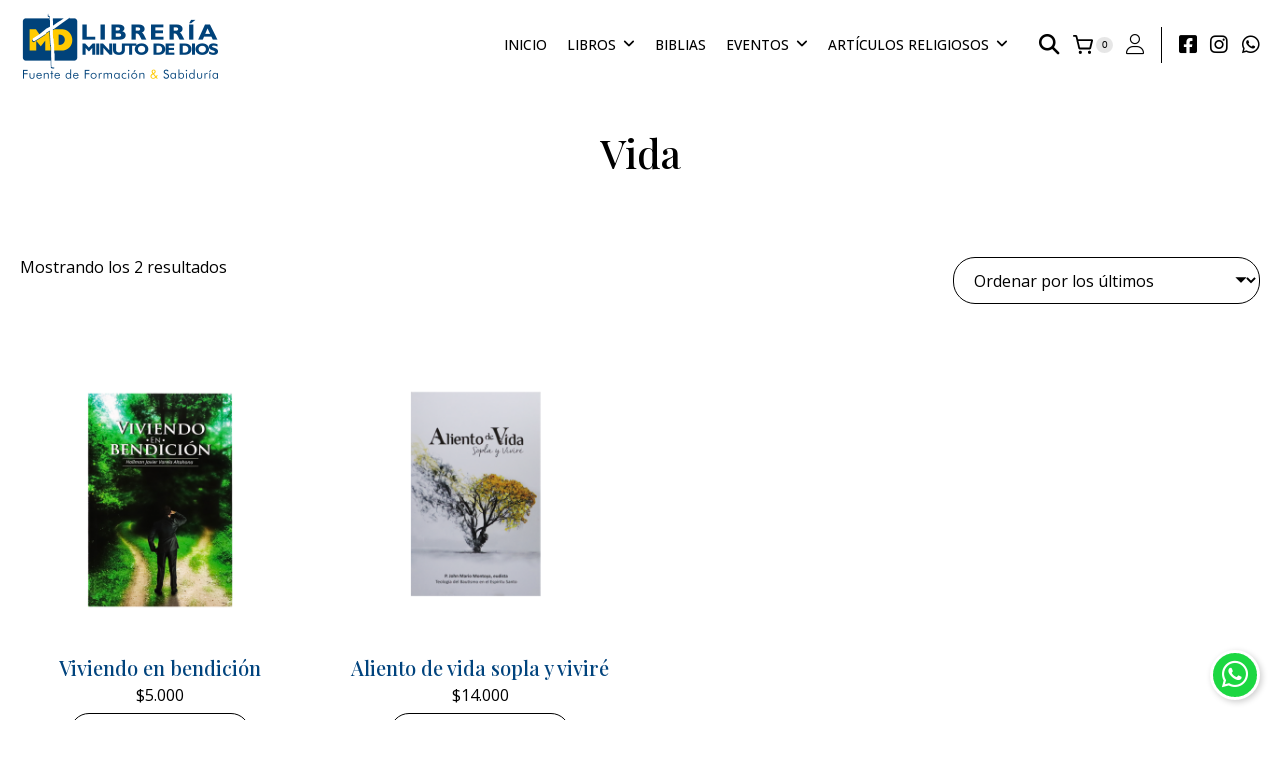

--- FILE ---
content_type: text/html; charset=UTF-8
request_url: https://libreriaminutodedios.com/etiqueta-producto/vida/
body_size: 35668
content:

<!DOCTYPE html>
<!--[if IE]>
<html lang="es" class="old-ie">
<![endif]-->
<html lang="es" >
<head><meta charset="UTF-8"><script>if(navigator.userAgent.match(/MSIE|Internet Explorer/i)||navigator.userAgent.match(/Trident\/7\..*?rv:11/i)){var href=document.location.href;if(!href.match(/[?&]nowprocket/)){if(href.indexOf("?")==-1){if(href.indexOf("#")==-1){document.location.href=href+"?nowprocket=1"}else{document.location.href=href.replace("#","?nowprocket=1#")}}else{if(href.indexOf("#")==-1){document.location.href=href+"&nowprocket=1"}else{document.location.href=href.replace("#","&nowprocket=1#")}}}}</script><script>class RocketLazyLoadScripts{constructor(){this.v="1.2.3",this.triggerEvents=["keydown","mousedown","mousemove","touchmove","touchstart","touchend","wheel"],this.userEventHandler=this._triggerListener.bind(this),this.touchStartHandler=this._onTouchStart.bind(this),this.touchMoveHandler=this._onTouchMove.bind(this),this.touchEndHandler=this._onTouchEnd.bind(this),this.clickHandler=this._onClick.bind(this),this.interceptedClicks=[],window.addEventListener("pageshow",t=>{this.persisted=t.persisted}),window.addEventListener("DOMContentLoaded",()=>{this._preconnect3rdParties()}),this.delayedScripts={normal:[],async:[],defer:[]},this.trash=[],this.allJQueries=[]}_addUserInteractionListener(t){if(document.hidden){t._triggerListener();return}this.triggerEvents.forEach(e=>window.addEventListener(e,t.userEventHandler,{passive:!0})),window.addEventListener("touchstart",t.touchStartHandler,{passive:!0}),window.addEventListener("mousedown",t.touchStartHandler),document.addEventListener("visibilitychange",t.userEventHandler)}_removeUserInteractionListener(){this.triggerEvents.forEach(t=>window.removeEventListener(t,this.userEventHandler,{passive:!0})),document.removeEventListener("visibilitychange",this.userEventHandler)}_onTouchStart(t){"HTML"!==t.target.tagName&&(window.addEventListener("touchend",this.touchEndHandler),window.addEventListener("mouseup",this.touchEndHandler),window.addEventListener("touchmove",this.touchMoveHandler,{passive:!0}),window.addEventListener("mousemove",this.touchMoveHandler),t.target.addEventListener("click",this.clickHandler),this._renameDOMAttribute(t.target,"onclick","rocket-onclick"),this._pendingClickStarted())}_onTouchMove(t){window.removeEventListener("touchend",this.touchEndHandler),window.removeEventListener("mouseup",this.touchEndHandler),window.removeEventListener("touchmove",this.touchMoveHandler,{passive:!0}),window.removeEventListener("mousemove",this.touchMoveHandler),t.target.removeEventListener("click",this.clickHandler),this._renameDOMAttribute(t.target,"rocket-onclick","onclick"),this._pendingClickFinished()}_onTouchEnd(t){window.removeEventListener("touchend",this.touchEndHandler),window.removeEventListener("mouseup",this.touchEndHandler),window.removeEventListener("touchmove",this.touchMoveHandler,{passive:!0}),window.removeEventListener("mousemove",this.touchMoveHandler)}_onClick(t){t.target.removeEventListener("click",this.clickHandler),this._renameDOMAttribute(t.target,"rocket-onclick","onclick"),this.interceptedClicks.push(t),t.preventDefault(),t.stopPropagation(),t.stopImmediatePropagation(),this._pendingClickFinished()}_replayClicks(){window.removeEventListener("touchstart",this.touchStartHandler,{passive:!0}),window.removeEventListener("mousedown",this.touchStartHandler),this.interceptedClicks.forEach(t=>{t.target.dispatchEvent(new MouseEvent("click",{view:t.view,bubbles:!0,cancelable:!0}))})}_waitForPendingClicks(){return new Promise(t=>{this._isClickPending?this._pendingClickFinished=t:t()})}_pendingClickStarted(){this._isClickPending=!0}_pendingClickFinished(){this._isClickPending=!1}_renameDOMAttribute(t,e,r){t.hasAttribute&&t.hasAttribute(e)&&(event.target.setAttribute(r,event.target.getAttribute(e)),event.target.removeAttribute(e))}_triggerListener(){this._removeUserInteractionListener(this),"loading"===document.readyState?document.addEventListener("DOMContentLoaded",this._loadEverythingNow.bind(this)):this._loadEverythingNow()}_preconnect3rdParties(){let t=[];document.querySelectorAll("script[type=rocketlazyloadscript]").forEach(e=>{if(e.hasAttribute("src")){let r=new URL(e.src).origin;r!==location.origin&&t.push({src:r,crossOrigin:e.crossOrigin||"module"===e.getAttribute("data-rocket-type")})}}),t=[...new Map(t.map(t=>[JSON.stringify(t),t])).values()],this._batchInjectResourceHints(t,"preconnect")}async _loadEverythingNow(){this.lastBreath=Date.now(),this._delayEventListeners(this),this._delayJQueryReady(this),this._handleDocumentWrite(),this._registerAllDelayedScripts(),this._preloadAllScripts(),await this._loadScriptsFromList(this.delayedScripts.normal),await this._loadScriptsFromList(this.delayedScripts.defer),await this._loadScriptsFromList(this.delayedScripts.async);try{await this._triggerDOMContentLoaded(),await this._triggerWindowLoad()}catch(t){console.error(t)}window.dispatchEvent(new Event("rocket-allScriptsLoaded")),this._waitForPendingClicks().then(()=>{this._replayClicks()}),this._emptyTrash()}_registerAllDelayedScripts(){document.querySelectorAll("script[type=rocketlazyloadscript]").forEach(t=>{t.hasAttribute("data-rocket-src")?t.hasAttribute("async")&&!1!==t.async?this.delayedScripts.async.push(t):t.hasAttribute("defer")&&!1!==t.defer||"module"===t.getAttribute("data-rocket-type")?this.delayedScripts.defer.push(t):this.delayedScripts.normal.push(t):this.delayedScripts.normal.push(t)})}async _transformScript(t){return new Promise((await this._littleBreath(),navigator.userAgent.indexOf("Firefox/")>0||""===navigator.vendor)?e=>{let r=document.createElement("script");[...t.attributes].forEach(t=>{let e=t.nodeName;"type"!==e&&("data-rocket-type"===e&&(e="type"),"data-rocket-src"===e&&(e="src"),r.setAttribute(e,t.nodeValue))}),t.text&&(r.text=t.text),r.hasAttribute("src")?(r.addEventListener("load",e),r.addEventListener("error",e)):(r.text=t.text,e());try{t.parentNode.replaceChild(r,t)}catch(i){e()}}:async e=>{function r(){t.setAttribute("data-rocket-status","failed"),e()}try{let i=t.getAttribute("data-rocket-type"),n=t.getAttribute("data-rocket-src");t.text,i?(t.type=i,t.removeAttribute("data-rocket-type")):t.removeAttribute("type"),t.addEventListener("load",function r(){t.setAttribute("data-rocket-status","executed"),e()}),t.addEventListener("error",r),n?(t.removeAttribute("data-rocket-src"),t.src=n):t.src="data:text/javascript;base64,"+window.btoa(unescape(encodeURIComponent(t.text)))}catch(s){r()}})}async _loadScriptsFromList(t){let e=t.shift();return e&&e.isConnected?(await this._transformScript(e),this._loadScriptsFromList(t)):Promise.resolve()}_preloadAllScripts(){this._batchInjectResourceHints([...this.delayedScripts.normal,...this.delayedScripts.defer,...this.delayedScripts.async],"preload")}_batchInjectResourceHints(t,e){var r=document.createDocumentFragment();t.forEach(t=>{let i=t.getAttribute&&t.getAttribute("data-rocket-src")||t.src;if(i){let n=document.createElement("link");n.href=i,n.rel=e,"preconnect"!==e&&(n.as="script"),t.getAttribute&&"module"===t.getAttribute("data-rocket-type")&&(n.crossOrigin=!0),t.crossOrigin&&(n.crossOrigin=t.crossOrigin),t.integrity&&(n.integrity=t.integrity),r.appendChild(n),this.trash.push(n)}}),document.head.appendChild(r)}_delayEventListeners(t){let e={};function r(t,r){!function t(r){!e[r]&&(e[r]={originalFunctions:{add:r.addEventListener,remove:r.removeEventListener},eventsToRewrite:[]},r.addEventListener=function(){arguments[0]=i(arguments[0]),e[r].originalFunctions.add.apply(r,arguments)},r.removeEventListener=function(){arguments[0]=i(arguments[0]),e[r].originalFunctions.remove.apply(r,arguments)});function i(t){return e[r].eventsToRewrite.indexOf(t)>=0?"rocket-"+t:t}}(t),e[t].eventsToRewrite.push(r)}function i(t,e){let r=t[e];Object.defineProperty(t,e,{get:()=>r||function(){},set(i){t["rocket"+e]=r=i}})}r(document,"DOMContentLoaded"),r(window,"DOMContentLoaded"),r(window,"load"),r(window,"pageshow"),r(document,"readystatechange"),i(document,"onreadystatechange"),i(window,"onload"),i(window,"onpageshow")}_delayJQueryReady(t){let e;function r(r){if(r&&r.fn&&!t.allJQueries.includes(r)){r.fn.ready=r.fn.init.prototype.ready=function(e){return t.domReadyFired?e.bind(document)(r):document.addEventListener("rocket-DOMContentLoaded",()=>e.bind(document)(r)),r([])};let i=r.fn.on;r.fn.on=r.fn.init.prototype.on=function(){if(this[0]===window){function t(t){return t.split(" ").map(t=>"load"===t||0===t.indexOf("load.")?"rocket-jquery-load":t).join(" ")}"string"==typeof arguments[0]||arguments[0]instanceof String?arguments[0]=t(arguments[0]):"object"==typeof arguments[0]&&Object.keys(arguments[0]).forEach(e=>{let r=arguments[0][e];delete arguments[0][e],arguments[0][t(e)]=r})}return i.apply(this,arguments),this},t.allJQueries.push(r)}e=r}r(window.jQuery),Object.defineProperty(window,"jQuery",{get:()=>e,set(t){r(t)}})}async _triggerDOMContentLoaded(){this.domReadyFired=!0,await this._littleBreath(),document.dispatchEvent(new Event("rocket-DOMContentLoaded")),await this._littleBreath(),window.dispatchEvent(new Event("rocket-DOMContentLoaded")),await this._littleBreath(),document.dispatchEvent(new Event("rocket-readystatechange")),await this._littleBreath(),document.rocketonreadystatechange&&document.rocketonreadystatechange()}async _triggerWindowLoad(){await this._littleBreath(),window.dispatchEvent(new Event("rocket-load")),await this._littleBreath(),window.rocketonload&&window.rocketonload(),await this._littleBreath(),this.allJQueries.forEach(t=>t(window).trigger("rocket-jquery-load")),await this._littleBreath();let t=new Event("rocket-pageshow");t.persisted=this.persisted,window.dispatchEvent(t),await this._littleBreath(),window.rocketonpageshow&&window.rocketonpageshow({persisted:this.persisted})}_handleDocumentWrite(){let t=new Map;document.write=document.writeln=function(e){let r=document.currentScript;r||console.error("WPRocket unable to document.write this: "+e);let i=document.createRange(),n=r.parentElement,s=t.get(r);void 0===s&&(s=r.nextSibling,t.set(r,s));let a=document.createDocumentFragment();i.setStart(a,0),a.appendChild(i.createContextualFragment(e)),n.insertBefore(a,s)}}async _littleBreath(){Date.now()-this.lastBreath>45&&(await this._requestAnimFrame(),this.lastBreath=Date.now())}async _requestAnimFrame(){return document.hidden?new Promise(t=>setTimeout(t)):new Promise(t=>requestAnimationFrame(t))}_emptyTrash(){this.trash.forEach(t=>t.remove())}static run(){let t=new RocketLazyLoadScripts;t._addUserInteractionListener(t)}}RocketLazyLoadScripts.run();</script>
    
    <meta name="viewport" content="width=device-width, initial-scale=1.0">
    <link rel="profile" href="http://gmpg.org/xfn/11" />
    <link rel="pingback" href="https://libreriaminutodedios.com/xmlrpc.php" />
    <!--[if IE]>
    <script src="//html5shiv.googlecode.com/svn/trunk/html5.js"></script>
    <![endif]-->
    	<script type="rocketlazyloadscript" data-rocket-type="text/javascript">function theChampLoadEvent(e){var t=window.onload;if(typeof window.onload!="function"){window.onload=e}else{window.onload=function(){t();e()}}}</script>
		<script type="rocketlazyloadscript" data-rocket-type="text/javascript">var theChampDefaultLang = 'es_ES', theChampCloseIconPath = 'https://libreriaminutodedios.com/wp-content/plugins/super-socializer/images/close.png';</script>
		<script type="rocketlazyloadscript">var theChampSiteUrl = 'https://libreriaminutodedios.com', theChampVerified = 0, theChampEmailPopup = 0, heateorSsMoreSharePopupSearchText = 'Search';</script>
			<script type="rocketlazyloadscript">var theChampLoadingImgPath = 'https://libreriaminutodedios.com/wp-content/plugins/super-socializer/images/ajax_loader.gif'; var theChampAjaxUrl = 'https://libreriaminutodedios.com/wp-admin/admin-ajax.php'; var theChampRedirectionUrl = 'https://libreriaminutodedios.com/etiqueta-producto/vida/'; var theChampRegRedirectionUrl = 'https://libreriaminutodedios.com/etiqueta-producto/vida/'; </script>
				<script type="rocketlazyloadscript"> var theChampFBKey = '1099020267584394', theChampSameTabLogin = '0', theChampVerified = 0; var theChampAjaxUrl = 'https://libreriaminutodedios.com/wp-admin/admin-ajax.php'; var theChampPopupTitle = ''; var theChampEmailPopup = 0; var theChampEmailAjaxUrl = 'https://libreriaminutodedios.com/wp-admin/admin-ajax.php'; var theChampEmailPopupTitle = ''; var theChampEmailPopupErrorMsg = ''; var theChampEmailPopupUniqueId = ''; var theChampEmailPopupVerifyMessage = ''; var theChampSteamAuthUrl = ""; var theChampCurrentPageUrl = 'https%3A%2F%2Flibreriaminutodedios.com%2Fetiqueta-producto%2Fvida%2F';  var heateorMSEnabled = 0, theChampTwitterAuthUrl = theChampSiteUrl + "?SuperSocializerAuth=Twitter&super_socializer_redirect_to=" + theChampCurrentPageUrl, theChampLineAuthUrl = theChampSiteUrl + "?SuperSocializerAuth=Line&super_socializer_redirect_to=" + theChampCurrentPageUrl, theChampLiveAuthUrl = theChampSiteUrl + "?SuperSocializerAuth=Live&super_socializer_redirect_to=" + theChampCurrentPageUrl, theChampFacebookAuthUrl = theChampSiteUrl + "?SuperSocializerAuth=Facebook&super_socializer_redirect_to=" + theChampCurrentPageUrl, theChampYahooAuthUrl = theChampSiteUrl + "?SuperSocializerAuth=Yahoo&super_socializer_redirect_to=" + theChampCurrentPageUrl, theChampGoogleAuthUrl = theChampSiteUrl + "?SuperSocializerAuth=Google&super_socializer_redirect_to=" + theChampCurrentPageUrl, theChampYoutubeAuthUrl = theChampSiteUrl + "?SuperSocializerAuth=Youtube&super_socializer_redirect_to=" + theChampCurrentPageUrl, theChampVkontakteAuthUrl = theChampSiteUrl + "?SuperSocializerAuth=Vkontakte&super_socializer_redirect_to=" + theChampCurrentPageUrl, theChampLinkedinAuthUrl = theChampSiteUrl + "?SuperSocializerAuth=Linkedin&super_socializer_redirect_to=" + theChampCurrentPageUrl, theChampInstagramAuthUrl = theChampSiteUrl + "?SuperSocializerAuth=Instagram&super_socializer_redirect_to=" + theChampCurrentPageUrl, theChampWordpressAuthUrl = theChampSiteUrl + "?SuperSocializerAuth=Wordpress&super_socializer_redirect_to=" + theChampCurrentPageUrl, theChampDribbbleAuthUrl = theChampSiteUrl + "?SuperSocializerAuth=Dribbble&super_socializer_redirect_to=" + theChampCurrentPageUrl, theChampGithubAuthUrl = theChampSiteUrl + "?SuperSocializerAuth=Github&super_socializer_redirect_to=" + theChampCurrentPageUrl, theChampSpotifyAuthUrl = theChampSiteUrl + "?SuperSocializerAuth=Spotify&super_socializer_redirect_to=" + theChampCurrentPageUrl, theChampKakaoAuthUrl = theChampSiteUrl + "?SuperSocializerAuth=Kakao&super_socializer_redirect_to=" + theChampCurrentPageUrl, theChampTwitchAuthUrl = theChampSiteUrl + "?SuperSocializerAuth=Twitch&super_socializer_redirect_to=" + theChampCurrentPageUrl, theChampRedditAuthUrl = theChampSiteUrl + "?SuperSocializerAuth=Reddit&super_socializer_redirect_to=" + theChampCurrentPageUrl, theChampDisqusAuthUrl = theChampSiteUrl + "?SuperSocializerAuth=Disqus&super_socializer_redirect_to=" + theChampCurrentPageUrl, theChampDropboxAuthUrl = theChampSiteUrl + "?SuperSocializerAuth=Dropbox&super_socializer_redirect_to=" + theChampCurrentPageUrl, theChampFoursquareAuthUrl = theChampSiteUrl + "?SuperSocializerAuth=Foursquare&super_socializer_redirect_to=" + theChampCurrentPageUrl, theChampAmazonAuthUrl = theChampSiteUrl + "?SuperSocializerAuth=Amazon&super_socializer_redirect_to=" + theChampCurrentPageUrl, theChampStackoverflowAuthUrl = theChampSiteUrl + "?SuperSocializerAuth=Stackoverflow&super_socializer_redirect_to=" + theChampCurrentPageUrl, theChampDiscordAuthUrl = theChampSiteUrl + "?SuperSocializerAuth=Discord&super_socializer_redirect_to=" + theChampCurrentPageUrl, theChampMailruAuthUrl = theChampSiteUrl + "?SuperSocializerAuth=Mailru&super_socializer_redirect_to=" + theChampCurrentPageUrl, theChampYandexAuthUrl = theChampSiteUrl + "?SuperSocializerAuth=Yandex&super_socializer_redirect_to=" + theChampCurrentPageUrl; theChampOdnoklassnikiAuthUrl = theChampSiteUrl + "?SuperSocializerAuth=Odnoklassniki&super_socializer_redirect_to=" + theChampCurrentPageUrl;</script>
			<style type="text/css">
						.the_champ_button_instagram span.the_champ_svg,a.the_champ_instagram span.the_champ_svg{background:radial-gradient(circle at 30% 107%,#fdf497 0,#fdf497 5%,#fd5949 45%,#d6249f 60%,#285aeb 90%)}
					.the_champ_horizontal_sharing .the_champ_svg,.heateor_ss_standard_follow_icons_container .the_champ_svg{
					color: #fff;
				border-width: 0px;
		border-style: solid;
		border-color: transparent;
	}
		.the_champ_horizontal_sharing .theChampTCBackground{
		color:#666;
	}
		.the_champ_horizontal_sharing span.the_champ_svg:hover,.heateor_ss_standard_follow_icons_container span.the_champ_svg:hover{
				border-color: transparent;
	}
		.the_champ_vertical_sharing span.the_champ_svg,.heateor_ss_floating_follow_icons_container span.the_champ_svg{
					color: #fff;
				border-width: 0px;
		border-style: solid;
		border-color: transparent;
	}
		.the_champ_vertical_sharing .theChampTCBackground{
		color:#666;
	}
		.the_champ_vertical_sharing span.the_champ_svg:hover,.heateor_ss_floating_follow_icons_container span.the_champ_svg:hover{
						border-color: transparent;
		}
	@media screen and (max-width:783px){.the_champ_vertical_sharing{display:none!important}}div.heateor_ss_mobile_footer{display:none;}@media screen and (max-width:783px){div.the_champ_bottom_sharing div.the_champ_sharing_ul .theChampTCBackground{width:100%!important;background-color:white}div.the_champ_bottom_sharing{width:100%!important;left:0!important;}div.the_champ_bottom_sharing a{width:11.111111111111% !important;margin:0!important;padding:0!important;}div.the_champ_bottom_sharing .the_champ_svg{width:100%!important;}div.the_champ_bottom_sharing div.theChampTotalShareCount{font-size:.7em!important;line-height:28px!important}div.the_champ_bottom_sharing div.theChampTotalShareText{font-size:.5em!important;line-height:0px!important}div.heateor_ss_mobile_footer{display:block;height:40px;}.the_champ_bottom_sharing{padding:0!important;display:block!important;width: auto!important;bottom:-2px!important;top: auto!important;}.the_champ_bottom_sharing .the_champ_square_count{line-height: inherit;}.the_champ_bottom_sharing .theChampSharingArrow{display:none;}.the_champ_bottom_sharing .theChampTCBackground{margin-right: 1.1em !important}}</style>
	<meta name='robots' content='index, follow, max-image-preview:large, max-snippet:-1, max-video-preview:-1' />

	<!-- This site is optimized with the Yoast SEO plugin v26.7 - https://yoast.com/wordpress/plugins/seo/ -->
	<title>Vida archivos - Librería Minuto de Dios</title><link rel="stylesheet" href="https://libreriaminutodedios.com/wp-content/cache/min/1/57ea4b7801a3a676172caa1dee2161f5.css" media="all" data-minify="1" />
	<link rel="canonical" href="https://libreriaminutodedios.com/etiqueta-producto/vida/" />
	<meta property="og:locale" content="es_ES" />
	<meta property="og:type" content="article" />
	<meta property="og:title" content="Vida archivos - Librería Minuto de Dios" />
	<meta property="og:url" content="https://libreriaminutodedios.com/etiqueta-producto/vida/" />
	<meta property="og:site_name" content="Librería Minuto de Dios" />
	<meta name="twitter:card" content="summary_large_image" />
	<script type="application/ld+json" class="yoast-schema-graph">{"@context":"https://schema.org","@graph":[{"@type":"CollectionPage","@id":"https://libreriaminutodedios.com/etiqueta-producto/vida/","url":"https://libreriaminutodedios.com/etiqueta-producto/vida/","name":"Vida archivos - Librería Minuto de Dios","isPartOf":{"@id":"https://libreriaminutodedios.com/#website"},"primaryImageOfPage":{"@id":"https://libreriaminutodedios.com/etiqueta-producto/vida/#primaryimage"},"image":{"@id":"https://libreriaminutodedios.com/etiqueta-producto/vida/#primaryimage"},"thumbnailUrl":"https://libreriaminutodedios.com/wp-content/uploads/2024/04/39.png","breadcrumb":{"@id":"https://libreriaminutodedios.com/etiqueta-producto/vida/#breadcrumb"},"inLanguage":"es"},{"@type":"ImageObject","inLanguage":"es","@id":"https://libreriaminutodedios.com/etiqueta-producto/vida/#primaryimage","url":"https://libreriaminutodedios.com/wp-content/uploads/2024/04/39.png","contentUrl":"https://libreriaminutodedios.com/wp-content/uploads/2024/04/39.png","width":1080,"height":1080},{"@type":"BreadcrumbList","@id":"https://libreriaminutodedios.com/etiqueta-producto/vida/#breadcrumb","itemListElement":[{"@type":"ListItem","position":1,"name":"Portada","item":"https://libreriaminutodedios.com/"},{"@type":"ListItem","position":2,"name":"Vida"}]},{"@type":"WebSite","@id":"https://libreriaminutodedios.com/#website","url":"https://libreriaminutodedios.com/","name":"Librería Minuto de Dios","description":"Sitio oficial de la Librería Minuto de Dios","alternateName":"Tienda Minuto de Dios","potentialAction":[{"@type":"SearchAction","target":{"@type":"EntryPoint","urlTemplate":"https://libreriaminutodedios.com/?s={search_term_string}"},"query-input":{"@type":"PropertyValueSpecification","valueRequired":true,"valueName":"search_term_string"}}],"inLanguage":"es"}]}</script>
	<!-- / Yoast SEO plugin. -->


<link rel="alternate" type="application/rss+xml" title="Librería Minuto de Dios &raquo; Feed" href="https://libreriaminutodedios.com/feed/" />
<link rel="alternate" type="application/rss+xml" title="Librería Minuto de Dios &raquo; Feed de los comentarios" href="https://libreriaminutodedios.com/comments/feed/" />
<link rel="alternate" type="application/rss+xml" title="Librería Minuto de Dios &raquo; Vida Etiqueta Feed" href="https://libreriaminutodedios.com/etiqueta-producto/vida/feed/" />
<style id='wp-img-auto-sizes-contain-inline-css' type='text/css'>
img:is([sizes=auto i],[sizes^="auto," i]){contain-intrinsic-size:3000px 1500px}
/*# sourceURL=wp-img-auto-sizes-contain-inline-css */
</style>

<style id='xoo-aff-style-inline-css' type='text/css'>

.xoo-aff-input-group .xoo-aff-input-icon{
	background-color:  #eee;
	color:  #555;
	max-width: 40px;
	min-width: 40px;
	border-color:  #ccc;
	border-width: 1px;
	font-size: 14px;
}
.xoo-aff-group{
	margin-bottom: 20px;
}

.xoo-aff-group input[type="text"], .xoo-aff-group input[type="password"], .xoo-aff-group input[type="email"], .xoo-aff-group input[type="number"], .xoo-aff-group select, .xoo-aff-group select + .select2, .xoo-aff-group input[type="tel"], .xoo-aff-group input[type="file"]{
	background-color: #f9f9f9;
	color: #000000;
	border-width: 1px;
	border-color: #cccccc;
	height: 50px;
}


.xoo-aff-group input[type="file"]{
	line-height: calc(50px - 13px);
}



.xoo-aff-group input[type="text"]::placeholder, .xoo-aff-group input[type="password"]::placeholder, .xoo-aff-group input[type="email"]::placeholder, .xoo-aff-group input[type="number"]::placeholder, .xoo-aff-group select::placeholder, .xoo-aff-group input[type="tel"]::placeholder, .xoo-aff-group .select2-selection__rendered, .xoo-aff-group .select2-container--default .select2-selection--single .select2-selection__rendered, .xoo-aff-group input[type="file"]::placeholder, .xoo-aff-group input::file-selector-button{
	color: #000000;
}

.xoo-aff-group input[type="text"]:focus, .xoo-aff-group input[type="password"]:focus, .xoo-aff-group input[type="email"]:focus, .xoo-aff-group input[type="number"]:focus, .xoo-aff-group select:focus, .xoo-aff-group select + .select2:focus, .xoo-aff-group input[type="tel"]:focus, .xoo-aff-group input[type="file"]:focus{
	background-color: #ffffff;
	color: #000000;
}

[placeholder]:focus::-webkit-input-placeholder{
	color: #000000!important;
}


	.xoo-aff-input-group .xoo-aff-input-icon{
		display: none!important;
	}


.xoo-aff-input-icon + input[type="text"], .xoo-aff-input-icon + input[type="password"], .xoo-aff-input-icon + input[type="email"], .xoo-aff-input-icon + input[type="number"], .xoo-aff-input-icon + select, .xoo-aff-input-icon + select + .select2,  .xoo-aff-input-icon + input[type="tel"], .xoo-aff-input-icon + input[type="file"]{
	border-bottom-left-radius: 0;
	border-top-left-radius: 0;
}


/*# sourceURL=xoo-aff-style-inline-css */
</style>
<style id='wp-emoji-styles-inline-css' type='text/css'>

	img.wp-smiley, img.emoji {
		display: inline !important;
		border: none !important;
		box-shadow: none !important;
		height: 1em !important;
		width: 1em !important;
		margin: 0 0.07em !important;
		vertical-align: -0.1em !important;
		background: none !important;
		padding: 0 !important;
	}
/*# sourceURL=wp-emoji-styles-inline-css */
</style>
<style id='wp-block-library-inline-css' type='text/css'>
:root{--wp-block-synced-color:#7a00df;--wp-block-synced-color--rgb:122,0,223;--wp-bound-block-color:var(--wp-block-synced-color);--wp-editor-canvas-background:#ddd;--wp-admin-theme-color:#007cba;--wp-admin-theme-color--rgb:0,124,186;--wp-admin-theme-color-darker-10:#006ba1;--wp-admin-theme-color-darker-10--rgb:0,107,160.5;--wp-admin-theme-color-darker-20:#005a87;--wp-admin-theme-color-darker-20--rgb:0,90,135;--wp-admin-border-width-focus:2px}@media (min-resolution:192dpi){:root{--wp-admin-border-width-focus:1.5px}}.wp-element-button{cursor:pointer}:root .has-very-light-gray-background-color{background-color:#eee}:root .has-very-dark-gray-background-color{background-color:#313131}:root .has-very-light-gray-color{color:#eee}:root .has-very-dark-gray-color{color:#313131}:root .has-vivid-green-cyan-to-vivid-cyan-blue-gradient-background{background:linear-gradient(135deg,#00d084,#0693e3)}:root .has-purple-crush-gradient-background{background:linear-gradient(135deg,#34e2e4,#4721fb 50%,#ab1dfe)}:root .has-hazy-dawn-gradient-background{background:linear-gradient(135deg,#faaca8,#dad0ec)}:root .has-subdued-olive-gradient-background{background:linear-gradient(135deg,#fafae1,#67a671)}:root .has-atomic-cream-gradient-background{background:linear-gradient(135deg,#fdd79a,#004a59)}:root .has-nightshade-gradient-background{background:linear-gradient(135deg,#330968,#31cdcf)}:root .has-midnight-gradient-background{background:linear-gradient(135deg,#020381,#2874fc)}:root{--wp--preset--font-size--normal:16px;--wp--preset--font-size--huge:42px}.has-regular-font-size{font-size:1em}.has-larger-font-size{font-size:2.625em}.has-normal-font-size{font-size:var(--wp--preset--font-size--normal)}.has-huge-font-size{font-size:var(--wp--preset--font-size--huge)}.has-text-align-center{text-align:center}.has-text-align-left{text-align:left}.has-text-align-right{text-align:right}.has-fit-text{white-space:nowrap!important}#end-resizable-editor-section{display:none}.aligncenter{clear:both}.items-justified-left{justify-content:flex-start}.items-justified-center{justify-content:center}.items-justified-right{justify-content:flex-end}.items-justified-space-between{justify-content:space-between}.screen-reader-text{border:0;clip-path:inset(50%);height:1px;margin:-1px;overflow:hidden;padding:0;position:absolute;width:1px;word-wrap:normal!important}.screen-reader-text:focus{background-color:#ddd;clip-path:none;color:#444;display:block;font-size:1em;height:auto;left:5px;line-height:normal;padding:15px 23px 14px;text-decoration:none;top:5px;width:auto;z-index:100000}html :where(.has-border-color){border-style:solid}html :where([style*=border-top-color]){border-top-style:solid}html :where([style*=border-right-color]){border-right-style:solid}html :where([style*=border-bottom-color]){border-bottom-style:solid}html :where([style*=border-left-color]){border-left-style:solid}html :where([style*=border-width]){border-style:solid}html :where([style*=border-top-width]){border-top-style:solid}html :where([style*=border-right-width]){border-right-style:solid}html :where([style*=border-bottom-width]){border-bottom-style:solid}html :where([style*=border-left-width]){border-left-style:solid}html :where(img[class*=wp-image-]){height:auto;max-width:100%}:where(figure){margin:0 0 1em}html :where(.is-position-sticky){--wp-admin--admin-bar--position-offset:var(--wp-admin--admin-bar--height,0px)}@media screen and (max-width:600px){html :where(.is-position-sticky){--wp-admin--admin-bar--position-offset:0px}}

/*# sourceURL=wp-block-library-inline-css */
</style>
<style id='global-styles-inline-css' type='text/css'>
:root{--wp--preset--aspect-ratio--square: 1;--wp--preset--aspect-ratio--4-3: 4/3;--wp--preset--aspect-ratio--3-4: 3/4;--wp--preset--aspect-ratio--3-2: 3/2;--wp--preset--aspect-ratio--2-3: 2/3;--wp--preset--aspect-ratio--16-9: 16/9;--wp--preset--aspect-ratio--9-16: 9/16;--wp--preset--color--black: #000000;--wp--preset--color--cyan-bluish-gray: #abb8c3;--wp--preset--color--white: #ffffff;--wp--preset--color--pale-pink: #f78da7;--wp--preset--color--vivid-red: #cf2e2e;--wp--preset--color--luminous-vivid-orange: #ff6900;--wp--preset--color--luminous-vivid-amber: #fcb900;--wp--preset--color--light-green-cyan: #7bdcb5;--wp--preset--color--vivid-green-cyan: #00d084;--wp--preset--color--pale-cyan-blue: #8ed1fc;--wp--preset--color--vivid-cyan-blue: #0693e3;--wp--preset--color--vivid-purple: #9b51e0;--wp--preset--gradient--vivid-cyan-blue-to-vivid-purple: linear-gradient(135deg,rgb(6,147,227) 0%,rgb(155,81,224) 100%);--wp--preset--gradient--light-green-cyan-to-vivid-green-cyan: linear-gradient(135deg,rgb(122,220,180) 0%,rgb(0,208,130) 100%);--wp--preset--gradient--luminous-vivid-amber-to-luminous-vivid-orange: linear-gradient(135deg,rgb(252,185,0) 0%,rgb(255,105,0) 100%);--wp--preset--gradient--luminous-vivid-orange-to-vivid-red: linear-gradient(135deg,rgb(255,105,0) 0%,rgb(207,46,46) 100%);--wp--preset--gradient--very-light-gray-to-cyan-bluish-gray: linear-gradient(135deg,rgb(238,238,238) 0%,rgb(169,184,195) 100%);--wp--preset--gradient--cool-to-warm-spectrum: linear-gradient(135deg,rgb(74,234,220) 0%,rgb(151,120,209) 20%,rgb(207,42,186) 40%,rgb(238,44,130) 60%,rgb(251,105,98) 80%,rgb(254,248,76) 100%);--wp--preset--gradient--blush-light-purple: linear-gradient(135deg,rgb(255,206,236) 0%,rgb(152,150,240) 100%);--wp--preset--gradient--blush-bordeaux: linear-gradient(135deg,rgb(254,205,165) 0%,rgb(254,45,45) 50%,rgb(107,0,62) 100%);--wp--preset--gradient--luminous-dusk: linear-gradient(135deg,rgb(255,203,112) 0%,rgb(199,81,192) 50%,rgb(65,88,208) 100%);--wp--preset--gradient--pale-ocean: linear-gradient(135deg,rgb(255,245,203) 0%,rgb(182,227,212) 50%,rgb(51,167,181) 100%);--wp--preset--gradient--electric-grass: linear-gradient(135deg,rgb(202,248,128) 0%,rgb(113,206,126) 100%);--wp--preset--gradient--midnight: linear-gradient(135deg,rgb(2,3,129) 0%,rgb(40,116,252) 100%);--wp--preset--font-size--small: 13px;--wp--preset--font-size--medium: 20px;--wp--preset--font-size--large: 36px;--wp--preset--font-size--x-large: 42px;--wp--preset--spacing--20: 0.44rem;--wp--preset--spacing--30: 0.67rem;--wp--preset--spacing--40: 1rem;--wp--preset--spacing--50: 1.5rem;--wp--preset--spacing--60: 2.25rem;--wp--preset--spacing--70: 3.38rem;--wp--preset--spacing--80: 5.06rem;--wp--preset--shadow--natural: 6px 6px 9px rgba(0, 0, 0, 0.2);--wp--preset--shadow--deep: 12px 12px 50px rgba(0, 0, 0, 0.4);--wp--preset--shadow--sharp: 6px 6px 0px rgba(0, 0, 0, 0.2);--wp--preset--shadow--outlined: 6px 6px 0px -3px rgb(255, 255, 255), 6px 6px rgb(0, 0, 0);--wp--preset--shadow--crisp: 6px 6px 0px rgb(0, 0, 0);}:where(.is-layout-flex){gap: 0.5em;}:where(.is-layout-grid){gap: 0.5em;}body .is-layout-flex{display: flex;}.is-layout-flex{flex-wrap: wrap;align-items: center;}.is-layout-flex > :is(*, div){margin: 0;}body .is-layout-grid{display: grid;}.is-layout-grid > :is(*, div){margin: 0;}:where(.wp-block-columns.is-layout-flex){gap: 2em;}:where(.wp-block-columns.is-layout-grid){gap: 2em;}:where(.wp-block-post-template.is-layout-flex){gap: 1.25em;}:where(.wp-block-post-template.is-layout-grid){gap: 1.25em;}.has-black-color{color: var(--wp--preset--color--black) !important;}.has-cyan-bluish-gray-color{color: var(--wp--preset--color--cyan-bluish-gray) !important;}.has-white-color{color: var(--wp--preset--color--white) !important;}.has-pale-pink-color{color: var(--wp--preset--color--pale-pink) !important;}.has-vivid-red-color{color: var(--wp--preset--color--vivid-red) !important;}.has-luminous-vivid-orange-color{color: var(--wp--preset--color--luminous-vivid-orange) !important;}.has-luminous-vivid-amber-color{color: var(--wp--preset--color--luminous-vivid-amber) !important;}.has-light-green-cyan-color{color: var(--wp--preset--color--light-green-cyan) !important;}.has-vivid-green-cyan-color{color: var(--wp--preset--color--vivid-green-cyan) !important;}.has-pale-cyan-blue-color{color: var(--wp--preset--color--pale-cyan-blue) !important;}.has-vivid-cyan-blue-color{color: var(--wp--preset--color--vivid-cyan-blue) !important;}.has-vivid-purple-color{color: var(--wp--preset--color--vivid-purple) !important;}.has-black-background-color{background-color: var(--wp--preset--color--black) !important;}.has-cyan-bluish-gray-background-color{background-color: var(--wp--preset--color--cyan-bluish-gray) !important;}.has-white-background-color{background-color: var(--wp--preset--color--white) !important;}.has-pale-pink-background-color{background-color: var(--wp--preset--color--pale-pink) !important;}.has-vivid-red-background-color{background-color: var(--wp--preset--color--vivid-red) !important;}.has-luminous-vivid-orange-background-color{background-color: var(--wp--preset--color--luminous-vivid-orange) !important;}.has-luminous-vivid-amber-background-color{background-color: var(--wp--preset--color--luminous-vivid-amber) !important;}.has-light-green-cyan-background-color{background-color: var(--wp--preset--color--light-green-cyan) !important;}.has-vivid-green-cyan-background-color{background-color: var(--wp--preset--color--vivid-green-cyan) !important;}.has-pale-cyan-blue-background-color{background-color: var(--wp--preset--color--pale-cyan-blue) !important;}.has-vivid-cyan-blue-background-color{background-color: var(--wp--preset--color--vivid-cyan-blue) !important;}.has-vivid-purple-background-color{background-color: var(--wp--preset--color--vivid-purple) !important;}.has-black-border-color{border-color: var(--wp--preset--color--black) !important;}.has-cyan-bluish-gray-border-color{border-color: var(--wp--preset--color--cyan-bluish-gray) !important;}.has-white-border-color{border-color: var(--wp--preset--color--white) !important;}.has-pale-pink-border-color{border-color: var(--wp--preset--color--pale-pink) !important;}.has-vivid-red-border-color{border-color: var(--wp--preset--color--vivid-red) !important;}.has-luminous-vivid-orange-border-color{border-color: var(--wp--preset--color--luminous-vivid-orange) !important;}.has-luminous-vivid-amber-border-color{border-color: var(--wp--preset--color--luminous-vivid-amber) !important;}.has-light-green-cyan-border-color{border-color: var(--wp--preset--color--light-green-cyan) !important;}.has-vivid-green-cyan-border-color{border-color: var(--wp--preset--color--vivid-green-cyan) !important;}.has-pale-cyan-blue-border-color{border-color: var(--wp--preset--color--pale-cyan-blue) !important;}.has-vivid-cyan-blue-border-color{border-color: var(--wp--preset--color--vivid-cyan-blue) !important;}.has-vivid-purple-border-color{border-color: var(--wp--preset--color--vivid-purple) !important;}.has-vivid-cyan-blue-to-vivid-purple-gradient-background{background: var(--wp--preset--gradient--vivid-cyan-blue-to-vivid-purple) !important;}.has-light-green-cyan-to-vivid-green-cyan-gradient-background{background: var(--wp--preset--gradient--light-green-cyan-to-vivid-green-cyan) !important;}.has-luminous-vivid-amber-to-luminous-vivid-orange-gradient-background{background: var(--wp--preset--gradient--luminous-vivid-amber-to-luminous-vivid-orange) !important;}.has-luminous-vivid-orange-to-vivid-red-gradient-background{background: var(--wp--preset--gradient--luminous-vivid-orange-to-vivid-red) !important;}.has-very-light-gray-to-cyan-bluish-gray-gradient-background{background: var(--wp--preset--gradient--very-light-gray-to-cyan-bluish-gray) !important;}.has-cool-to-warm-spectrum-gradient-background{background: var(--wp--preset--gradient--cool-to-warm-spectrum) !important;}.has-blush-light-purple-gradient-background{background: var(--wp--preset--gradient--blush-light-purple) !important;}.has-blush-bordeaux-gradient-background{background: var(--wp--preset--gradient--blush-bordeaux) !important;}.has-luminous-dusk-gradient-background{background: var(--wp--preset--gradient--luminous-dusk) !important;}.has-pale-ocean-gradient-background{background: var(--wp--preset--gradient--pale-ocean) !important;}.has-electric-grass-gradient-background{background: var(--wp--preset--gradient--electric-grass) !important;}.has-midnight-gradient-background{background: var(--wp--preset--gradient--midnight) !important;}.has-small-font-size{font-size: var(--wp--preset--font-size--small) !important;}.has-medium-font-size{font-size: var(--wp--preset--font-size--medium) !important;}.has-large-font-size{font-size: var(--wp--preset--font-size--large) !important;}.has-x-large-font-size{font-size: var(--wp--preset--font-size--x-large) !important;}
/*# sourceURL=global-styles-inline-css */
</style>

<style id='classic-theme-styles-inline-css' type='text/css'>
/*! This file is auto-generated */
.wp-block-button__link{color:#fff;background-color:#32373c;border-radius:9999px;box-shadow:none;text-decoration:none;padding:calc(.667em + 2px) calc(1.333em + 2px);font-size:1.125em}.wp-block-file__button{background:#32373c;color:#fff;text-decoration:none}
/*# sourceURL=/wp-includes/css/classic-themes.min.css */
</style>





<link rel='stylesheet' id='woocommerce-smallscreen-css' href='https://libreriaminutodedios.com/wp-content/plugins/woocommerce/assets/css/woocommerce-smallscreen.css?ver=9.9.6' type='text/css' media='only screen and (max-width: 768px)' />

<style id='woocommerce-inline-inline-css' type='text/css'>
.woocommerce form .form-row .required { visibility: visible; }
/*# sourceURL=woocommerce-inline-inline-css */
</style>

<style id='xoo-el-style-inline-css' type='text/css'>


.xoo-el-container:not(.xoo-el-style-slider) .xoo-el-inmodal{
	max-width: 500px;
	max-height: 550px;
}

.xoo-el-style-slider .xoo-el-modal{
	transform: translateX(500px);
	max-width: 500px;
}


.xoo-el-main, .xoo-el-main a , .xoo-el-main label{
	color: #000000;
}
.xoo-el-srcont{
	background-color: #ffffff;
}
.xoo-el-form-container ul.xoo-el-tabs li.xoo-el-active {
	background-color: #000000;
	color: #ffffff;
}
.xoo-el-form-container ul.xoo-el-tabs li{
	background-color: #f9f9f9;
	color: #000000;
	font-size: 16px;
	padding: 12px 20px;
}
.xoo-el-main{
	padding: 30px 20px;
}

.xoo-el-form-container button.xoo-el-action-btn:not(.button){
    font-weight: 600;
    font-size: 15px;
}



	.xoo-el-modal:before {
		vertical-align: middle;
	}

	.xoo-el-style-slider .xoo-el-srcont {
		justify-content: center;
	}

	.xoo-el-style-slider .xoo-el-main{
		padding-top: 10px;
		padding-bottom: 10px; 
	}





.xoo-el-popup-active .xoo-el-opac{
    opacity: 0.7;
    background-color: #000000;
}





	span.xoo-aff-pwtog-show i:before, span.xoo-aff-pwtog-hide i:before {    
	    font-family: 'Easy-Login';
	    font-style: normal;
	    font-weight: normal;
	    font-variant: normal;
	    text-transform: none;
	    line-height: 1;
	}

	span.xoo-aff-pwtog-show i:before{
	    content: "\e901";
	}

	span.xoo-aff-pwtog-hide i:before{
	    content: "\e9d1";
	}


/*# sourceURL=xoo-el-style-inline-css */
</style>













<style id='moove_gdpr_frontend-inline-css' type='text/css'>
				#moove_gdpr_cookie_modal .moove-gdpr-modal-content .moove-gdpr-tab-main h3.tab-title, 
				#moove_gdpr_cookie_modal .moove-gdpr-modal-content .moove-gdpr-tab-main span.tab-title,
				#moove_gdpr_cookie_modal .moove-gdpr-modal-content .moove-gdpr-modal-left-content #moove-gdpr-menu li a, 
				#moove_gdpr_cookie_modal .moove-gdpr-modal-content .moove-gdpr-modal-left-content #moove-gdpr-menu li button,
				#moove_gdpr_cookie_modal .moove-gdpr-modal-content .moove-gdpr-modal-left-content .moove-gdpr-branding-cnt a,
				#moove_gdpr_cookie_modal .moove-gdpr-modal-content .moove-gdpr-modal-footer-content .moove-gdpr-button-holder a.mgbutton, 
				#moove_gdpr_cookie_modal .moove-gdpr-modal-content .moove-gdpr-modal-footer-content .moove-gdpr-button-holder button.mgbutton,
				#moove_gdpr_cookie_modal .cookie-switch .cookie-slider:after, 
				#moove_gdpr_cookie_modal .cookie-switch .slider:after, 
				#moove_gdpr_cookie_modal .switch .cookie-slider:after, 
				#moove_gdpr_cookie_modal .switch .slider:after,
				#moove_gdpr_cookie_info_bar .moove-gdpr-info-bar-container .moove-gdpr-info-bar-content p, 
				#moove_gdpr_cookie_info_bar .moove-gdpr-info-bar-container .moove-gdpr-info-bar-content p a,
				#moove_gdpr_cookie_info_bar .moove-gdpr-info-bar-container .moove-gdpr-info-bar-content a.mgbutton, 
				#moove_gdpr_cookie_info_bar .moove-gdpr-info-bar-container .moove-gdpr-info-bar-content button.mgbutton,
				#moove_gdpr_cookie_modal .moove-gdpr-modal-content .moove-gdpr-tab-main .moove-gdpr-tab-main-content h1, 
				#moove_gdpr_cookie_modal .moove-gdpr-modal-content .moove-gdpr-tab-main .moove-gdpr-tab-main-content h2, 
				#moove_gdpr_cookie_modal .moove-gdpr-modal-content .moove-gdpr-tab-main .moove-gdpr-tab-main-content h3, 
				#moove_gdpr_cookie_modal .moove-gdpr-modal-content .moove-gdpr-tab-main .moove-gdpr-tab-main-content h4, 
				#moove_gdpr_cookie_modal .moove-gdpr-modal-content .moove-gdpr-tab-main .moove-gdpr-tab-main-content h5, 
				#moove_gdpr_cookie_modal .moove-gdpr-modal-content .moove-gdpr-tab-main .moove-gdpr-tab-main-content h6,
				#moove_gdpr_cookie_modal .moove-gdpr-modal-content.moove_gdpr_modal_theme_v2 .moove-gdpr-modal-title .tab-title,
				#moove_gdpr_cookie_modal .moove-gdpr-modal-content.moove_gdpr_modal_theme_v2 .moove-gdpr-tab-main h3.tab-title, 
				#moove_gdpr_cookie_modal .moove-gdpr-modal-content.moove_gdpr_modal_theme_v2 .moove-gdpr-tab-main span.tab-title,
				#moove_gdpr_cookie_modal .moove-gdpr-modal-content.moove_gdpr_modal_theme_v2 .moove-gdpr-branding-cnt a {
					font-weight: inherit				}
			#moove_gdpr_cookie_modal,#moove_gdpr_cookie_info_bar,.gdpr_cookie_settings_shortcode_content{font-family:inherit}#moove_gdpr_save_popup_settings_button{background-color:#373737;color:#fff}#moove_gdpr_save_popup_settings_button:hover{background-color:#000}#moove_gdpr_cookie_info_bar .moove-gdpr-info-bar-container .moove-gdpr-info-bar-content a.mgbutton,#moove_gdpr_cookie_info_bar .moove-gdpr-info-bar-container .moove-gdpr-info-bar-content button.mgbutton{background-color:#006094}#moove_gdpr_cookie_modal .moove-gdpr-modal-content .moove-gdpr-modal-footer-content .moove-gdpr-button-holder a.mgbutton,#moove_gdpr_cookie_modal .moove-gdpr-modal-content .moove-gdpr-modal-footer-content .moove-gdpr-button-holder button.mgbutton,.gdpr_cookie_settings_shortcode_content .gdpr-shr-button.button-green{background-color:#006094;border-color:#006094}#moove_gdpr_cookie_modal .moove-gdpr-modal-content .moove-gdpr-modal-footer-content .moove-gdpr-button-holder a.mgbutton:hover,#moove_gdpr_cookie_modal .moove-gdpr-modal-content .moove-gdpr-modal-footer-content .moove-gdpr-button-holder button.mgbutton:hover,.gdpr_cookie_settings_shortcode_content .gdpr-shr-button.button-green:hover{background-color:#fff;color:#006094}#moove_gdpr_cookie_modal .moove-gdpr-modal-content .moove-gdpr-modal-close i,#moove_gdpr_cookie_modal .moove-gdpr-modal-content .moove-gdpr-modal-close span.gdpr-icon{background-color:#006094;border:1px solid #006094}#moove_gdpr_cookie_info_bar span.moove-gdpr-infobar-allow-all.focus-g,#moove_gdpr_cookie_info_bar span.moove-gdpr-infobar-allow-all:focus,#moove_gdpr_cookie_info_bar button.moove-gdpr-infobar-allow-all.focus-g,#moove_gdpr_cookie_info_bar button.moove-gdpr-infobar-allow-all:focus,#moove_gdpr_cookie_info_bar span.moove-gdpr-infobar-reject-btn.focus-g,#moove_gdpr_cookie_info_bar span.moove-gdpr-infobar-reject-btn:focus,#moove_gdpr_cookie_info_bar button.moove-gdpr-infobar-reject-btn.focus-g,#moove_gdpr_cookie_info_bar button.moove-gdpr-infobar-reject-btn:focus,#moove_gdpr_cookie_info_bar span.change-settings-button.focus-g,#moove_gdpr_cookie_info_bar span.change-settings-button:focus,#moove_gdpr_cookie_info_bar button.change-settings-button.focus-g,#moove_gdpr_cookie_info_bar button.change-settings-button:focus{-webkit-box-shadow:0 0 1px 3px #006094;-moz-box-shadow:0 0 1px 3px #006094;box-shadow:0 0 1px 3px #006094}#moove_gdpr_cookie_modal .moove-gdpr-modal-content .moove-gdpr-modal-close i:hover,#moove_gdpr_cookie_modal .moove-gdpr-modal-content .moove-gdpr-modal-close span.gdpr-icon:hover,#moove_gdpr_cookie_info_bar span[data-href]>u.change-settings-button{color:#006094}#moove_gdpr_cookie_modal .moove-gdpr-modal-content .moove-gdpr-modal-left-content #moove-gdpr-menu li.menu-item-selected a span.gdpr-icon,#moove_gdpr_cookie_modal .moove-gdpr-modal-content .moove-gdpr-modal-left-content #moove-gdpr-menu li.menu-item-selected button span.gdpr-icon{color:inherit}#moove_gdpr_cookie_modal .moove-gdpr-modal-content .moove-gdpr-modal-left-content #moove-gdpr-menu li a span.gdpr-icon,#moove_gdpr_cookie_modal .moove-gdpr-modal-content .moove-gdpr-modal-left-content #moove-gdpr-menu li button span.gdpr-icon{color:inherit}#moove_gdpr_cookie_modal .gdpr-acc-link{line-height:0;font-size:0;color:transparent;position:absolute}#moove_gdpr_cookie_modal .moove-gdpr-modal-content .moove-gdpr-modal-close:hover i,#moove_gdpr_cookie_modal .moove-gdpr-modal-content .moove-gdpr-modal-left-content #moove-gdpr-menu li a,#moove_gdpr_cookie_modal .moove-gdpr-modal-content .moove-gdpr-modal-left-content #moove-gdpr-menu li button,#moove_gdpr_cookie_modal .moove-gdpr-modal-content .moove-gdpr-modal-left-content #moove-gdpr-menu li button i,#moove_gdpr_cookie_modal .moove-gdpr-modal-content .moove-gdpr-modal-left-content #moove-gdpr-menu li a i,#moove_gdpr_cookie_modal .moove-gdpr-modal-content .moove-gdpr-tab-main .moove-gdpr-tab-main-content a:hover,#moove_gdpr_cookie_info_bar.moove-gdpr-dark-scheme .moove-gdpr-info-bar-container .moove-gdpr-info-bar-content a.mgbutton:hover,#moove_gdpr_cookie_info_bar.moove-gdpr-dark-scheme .moove-gdpr-info-bar-container .moove-gdpr-info-bar-content button.mgbutton:hover,#moove_gdpr_cookie_info_bar.moove-gdpr-dark-scheme .moove-gdpr-info-bar-container .moove-gdpr-info-bar-content a:hover,#moove_gdpr_cookie_info_bar.moove-gdpr-dark-scheme .moove-gdpr-info-bar-container .moove-gdpr-info-bar-content button:hover,#moove_gdpr_cookie_info_bar.moove-gdpr-dark-scheme .moove-gdpr-info-bar-container .moove-gdpr-info-bar-content span.change-settings-button:hover,#moove_gdpr_cookie_info_bar.moove-gdpr-dark-scheme .moove-gdpr-info-bar-container .moove-gdpr-info-bar-content button.change-settings-button:hover,#moove_gdpr_cookie_info_bar.moove-gdpr-dark-scheme .moove-gdpr-info-bar-container .moove-gdpr-info-bar-content u.change-settings-button:hover,#moove_gdpr_cookie_info_bar span[data-href]>u.change-settings-button,#moove_gdpr_cookie_info_bar.moove-gdpr-dark-scheme .moove-gdpr-info-bar-container .moove-gdpr-info-bar-content a.mgbutton.focus-g,#moove_gdpr_cookie_info_bar.moove-gdpr-dark-scheme .moove-gdpr-info-bar-container .moove-gdpr-info-bar-content button.mgbutton.focus-g,#moove_gdpr_cookie_info_bar.moove-gdpr-dark-scheme .moove-gdpr-info-bar-container .moove-gdpr-info-bar-content a.focus-g,#moove_gdpr_cookie_info_bar.moove-gdpr-dark-scheme .moove-gdpr-info-bar-container .moove-gdpr-info-bar-content button.focus-g,#moove_gdpr_cookie_info_bar.moove-gdpr-dark-scheme .moove-gdpr-info-bar-container .moove-gdpr-info-bar-content a.mgbutton:focus,#moove_gdpr_cookie_info_bar.moove-gdpr-dark-scheme .moove-gdpr-info-bar-container .moove-gdpr-info-bar-content button.mgbutton:focus,#moove_gdpr_cookie_info_bar.moove-gdpr-dark-scheme .moove-gdpr-info-bar-container .moove-gdpr-info-bar-content a:focus,#moove_gdpr_cookie_info_bar.moove-gdpr-dark-scheme .moove-gdpr-info-bar-container .moove-gdpr-info-bar-content button:focus,#moove_gdpr_cookie_info_bar.moove-gdpr-dark-scheme .moove-gdpr-info-bar-container .moove-gdpr-info-bar-content span.change-settings-button.focus-g,span.change-settings-button:focus,button.change-settings-button.focus-g,button.change-settings-button:focus,#moove_gdpr_cookie_info_bar.moove-gdpr-dark-scheme .moove-gdpr-info-bar-container .moove-gdpr-info-bar-content u.change-settings-button.focus-g,#moove_gdpr_cookie_info_bar.moove-gdpr-dark-scheme .moove-gdpr-info-bar-container .moove-gdpr-info-bar-content u.change-settings-button:focus{color:#006094}#moove_gdpr_cookie_modal .moove-gdpr-branding.focus-g span,#moove_gdpr_cookie_modal .moove-gdpr-modal-content .moove-gdpr-tab-main a.focus-g,#moove_gdpr_cookie_modal .moove-gdpr-modal-content .moove-gdpr-tab-main .gdpr-cd-details-toggle.focus-g{color:#006094}#moove_gdpr_cookie_modal.gdpr_lightbox-hide{display:none}
/*# sourceURL=moove_gdpr_frontend-inline-css */
</style>
<style id='rocket-lazyload-inline-css' type='text/css'>
.rll-youtube-player{position:relative;padding-bottom:56.23%;height:0;overflow:hidden;max-width:100%;}.rll-youtube-player:focus-within{outline: 2px solid currentColor;outline-offset: 5px;}.rll-youtube-player iframe{position:absolute;top:0;left:0;width:100%;height:100%;z-index:100;background:0 0}.rll-youtube-player img{bottom:0;display:block;left:0;margin:auto;max-width:100%;width:100%;position:absolute;right:0;top:0;border:none;height:auto;-webkit-transition:.4s all;-moz-transition:.4s all;transition:.4s all}.rll-youtube-player img:hover{-webkit-filter:brightness(75%)}.rll-youtube-player .play{height:100%;width:100%;left:0;top:0;position:absolute;background:url(https://libreriaminutodedios.com/wp-content/plugins/wp-rocket/assets/img/youtube.png) no-repeat center;background-color: transparent !important;cursor:pointer;border:none;}
/*# sourceURL=rocket-lazyload-inline-css */
</style>
<script type="text/javascript" src="https://libreriaminutodedios.com/wp-includes/js/jquery/jquery.min.js?ver=3.7.1" id="jquery-core-js"></script>
<script type="text/javascript" src="https://libreriaminutodedios.com/wp-includes/js/jquery/jquery-migrate.min.js?ver=3.4.1" id="jquery-migrate-js"></script>
<script type="text/javascript" id="xoo-aff-js-js-extra">
/* <![CDATA[ */
var xoo_aff_localize = {"adminurl":"https://libreriaminutodedios.com/wp-admin/admin-ajax.php","password_strength":{"min_password_strength":3,"i18n_password_error":"Por favor, introduce una contrase\u00f1a m\u00e1s fuerte.","i18n_password_hint":"La contrase\u00f1a debe tener por lo menos 7 caracteres. Si quieres hacerla m\u00e1s fuerte usa may\u00fasculas y min\u00fasculas, n\u00fameros y s\u00edmbolos."}};
//# sourceURL=xoo-aff-js-js-extra
/* ]]> */
</script>
<script type="rocketlazyloadscript" data-minify="1" data-rocket-type="text/javascript" data-rocket-src="https://libreriaminutodedios.com/wp-content/cache/min/1/wp-content/plugins/easy-login-woocommerce/xoo-form-fields-fw/assets/js/xoo-aff-js.js?ver=1767045444" id="xoo-aff-js-js" defer="defer" data-wp-strategy="defer"></script>
<script data-minify="1" type="text/javascript" src="https://libreriaminutodedios.com/wp-content/cache/min/1/wp-content/plugins/revslider/public/js/libs/tptools.js?ver=1767045444" id="tp-tools-js" async="async" data-wp-strategy="async"></script>
<script data-minify="1" type="text/javascript" src="https://libreriaminutodedios.com/wp-content/cache/min/1/wp-content/plugins/revslider/public/js/sr7.js?ver=1767045444" id="sr7-js" async="async" data-wp-strategy="async"></script>
<script type="text/javascript" id="cartbounty-js-extra">
/* <![CDATA[ */
var cartbounty_co = {"save_custom_fields":"1","checkout_fields":"#email, #billing_email, #billing-country, #billing_country, #billing-first_name, #billing_first_name, #billing-last_name, #billing_last_name, #billing-company, #billing_company, #billing-address_1, #billing_address_1, #billing-address_2, #billing_address_2, #billing-city, #billing_city, #billing-state, #billing_state, #billing-postcode, #billing_postcode, #billing-phone, #billing_phone, #shipping-country, #shipping_country, #shipping-first_name, #shipping_first_name, #shipping-last_name, #shipping_last_name, #shipping-company, #shipping_company, #shipping-address_1, #shipping_address_1, #shipping-address_2, #shipping_address_2, #shipping-city, #shipping_city, #shipping-state, #shipping_state, #shipping-postcode, #shipping_postcode, #shipping-phone, #checkbox-control-1, #ship-to-different-address-checkbox, #checkbox-control-0, #createaccount, #checkbox-control-2, #order-notes textarea, #order_comments","custom_email_selectors":".cartbounty-custom-email-field, .login #username, .wpforms-container input[type=\"email\"], .sgpb-form input[type=\"email\"], .pum-container input[type=\"email\"], .nf-form-cont input[type=\"email\"], .wpcf7 input[type=\"email\"], .fluentform input[type=\"email\"], .sib_signup_form input[type=\"email\"], .mailpoet_form input[type=\"email\"], .tnp input[type=\"email\"], .om-element input[type=\"email\"], .om-holder input[type=\"email\"], .poptin-popup input[type=\"email\"], .gform_wrapper input[type=\"email\"], .paoc-popup input[type=\"email\"], .ays-pb-form input[type=\"email\"], .hustle-form input[type=\"email\"], .et_pb_section input[type=\"email\"], .brave_form_form input[type=\"email\"], .ppsPopupShell input[type=\"email\"], .xoo-el-container input[type=\"email\"], .xoo-el-container input[name=\"xoo-el-username\"]","custom_phone_selectors":".cartbounty-custom-phone-field, .wpforms-container input[type=\"tel\"], .sgpb-form input[type=\"tel\"], .nf-form-cont input[type=\"tel\"], .wpcf7 input[type=\"tel\"], .fluentform input[type=\"tel\"], .om-element input[type=\"tel\"], .om-holder input[type=\"tel\"], .poptin-popup input[type=\"tel\"], .gform_wrapper input[type=\"tel\"], .paoc-popup input[type=\"tel\"], .ays-pb-form input[type=\"tel\"], .hustle-form input[name=\"phone\"], .et_pb_section input[type=\"tel\"], .xoo-el-container input[type=\"tel\"]","custom_button_selectors":".cartbounty-add-to-cart, .add_to_cart_button, .ajax_add_to_cart, .single_add_to_cart_button, .yith-wfbt-submit-button","consent_field":"","email_validation":"^[^\\s@]+@[^\\s@]+\\.[^\\s@]{2,}$","phone_validation":"^[+0-9\\s]\\s?\\d[0-9\\s-.]{6,30}$","nonce":"fafa9206c3","ajaxurl":"https://libreriaminutodedios.com/wp-admin/admin-ajax.php"};
//# sourceURL=cartbounty-js-extra
/* ]]> */
</script>
<script type="rocketlazyloadscript" data-minify="1" data-rocket-type="text/javascript" data-rocket-src="https://libreriaminutodedios.com/wp-content/cache/min/1/wp-content/plugins/woo-save-abandoned-carts/public/js/cartbounty-public.js?ver=1767045444" id="cartbounty-js" defer></script>
<script type="text/javascript" src="https://libreriaminutodedios.com/wp-content/plugins/woocommerce/assets/js/jquery-blockui/jquery.blockUI.min.js?ver=2.7.0-wc.9.9.6" id="jquery-blockui-js" data-wp-strategy="defer" defer></script>
<script type="text/javascript" id="wc-add-to-cart-js-extra">
/* <![CDATA[ */
var wc_add_to_cart_params = {"ajax_url":"/wp-admin/admin-ajax.php","wc_ajax_url":"/?wc-ajax=%%endpoint%%","i18n_view_cart":"Ver carrito","cart_url":"https://libreriaminutodedios.com/carrito/","is_cart":"","cart_redirect_after_add":"no"};
//# sourceURL=wc-add-to-cart-js-extra
/* ]]> */
</script>
<script type="rocketlazyloadscript" data-rocket-type="text/javascript" data-rocket-src="https://libreriaminutodedios.com/wp-content/plugins/woocommerce/assets/js/frontend/add-to-cart.min.js?ver=9.9.6" id="wc-add-to-cart-js" defer="defer" data-wp-strategy="defer"></script>
<script type="rocketlazyloadscript" data-rocket-type="text/javascript" data-rocket-src="https://libreriaminutodedios.com/wp-content/plugins/woocommerce/assets/js/js-cookie/js.cookie.min.js?ver=2.1.4-wc.9.9.6" id="js-cookie-js" defer="defer" data-wp-strategy="defer"></script>
<script type="text/javascript" id="woocommerce-js-extra">
/* <![CDATA[ */
var woocommerce_params = {"ajax_url":"/wp-admin/admin-ajax.php","wc_ajax_url":"/?wc-ajax=%%endpoint%%","i18n_password_show":"Mostrar contrase\u00f1a","i18n_password_hide":"Ocultar contrase\u00f1a"};
//# sourceURL=woocommerce-js-extra
/* ]]> */
</script>
<script type="rocketlazyloadscript" data-rocket-type="text/javascript" data-rocket-src="https://libreriaminutodedios.com/wp-content/plugins/woocommerce/assets/js/frontend/woocommerce.min.js?ver=9.9.6" id="woocommerce-js" defer="defer" data-wp-strategy="defer"></script>
<link rel="https://api.w.org/" href="https://libreriaminutodedios.com/wp-json/" /><link rel="alternate" title="JSON" type="application/json" href="https://libreriaminutodedios.com/wp-json/wp/v2/product_tag/196" /><link rel="EditURI" type="application/rsd+xml" title="RSD" href="https://libreriaminutodedios.com/xmlrpc.php?rsd" />
<meta name="generator" content="WordPress 6.9" />
<meta name="generator" content="WooCommerce 9.9.6" />
<link rel="preconnect" href="https://fonts.googleapis.com"><link rel="preconnect" href="https://fonts.gstatic.com" crossorigin><link href="https://fonts.googleapis.com/css2?family=Open Sans:ital,wght@0,100;0,200;0,300;0,400;0,500;0,600;0,700;0,800;0,900;1,100;1,200;1,300;1,400;1,500;1,600;1,700;1,800;1,900&family=Playfair Display:ital,wght@0,100;0,200;0,300;0,400;0,500;0,600;0,700;0,800;0,900;1,100;1,200;1,300;1,400;1,500;1,600;1,700;1,800;1,900&display=swap" rel="stylesheet" >	<noscript><style>.woocommerce-product-gallery{ opacity: 1 !important; }</style></noscript>
	<link rel="preconnect" href="https://fonts.googleapis.com">
<link rel="preconnect" href="https://fonts.gstatic.com/" crossorigin>
<meta name="generator" content="Powered by Slider Revolution 6.7.34 - responsive, Mobile-Friendly Slider Plugin for WordPress with comfortable drag and drop interface." />
<link rel="icon" href="https://libreriaminutodedios.com/wp-content/uploads/2021/04/cropped-favicon-32x32.png" sizes="32x32" />
<link rel="icon" href="https://libreriaminutodedios.com/wp-content/uploads/2021/04/cropped-favicon-192x192.png" sizes="192x192" />
<link rel="apple-touch-icon" href="https://libreriaminutodedios.com/wp-content/uploads/2021/04/cropped-favicon-180x180.png" />
<meta name="msapplication-TileImage" content="https://libreriaminutodedios.com/wp-content/uploads/2021/04/cropped-favicon-270x270.png" />
<script>
	window._tpt			??= {};
	window.SR7			??= {};
	_tpt.R				??= {};
	_tpt.R.fonts		??= {};
	_tpt.R.fonts.customFonts??= {};
	SR7.devMode			=  false;
	SR7.F 				??= {};
	SR7.G				??= {};
	SR7.LIB				??= {};
	SR7.E				??= {};
	SR7.E.gAddons		??= {};
	SR7.E.php 			??= {};
	SR7.E.nonce			= 'c7e9e2af9a';
	SR7.E.ajaxurl		= 'https://libreriaminutodedios.com/wp-admin/admin-ajax.php';
	SR7.E.resturl		= 'https://libreriaminutodedios.com/wp-json/';
	SR7.E.slug_path		= 'revslider/revslider.php';
	SR7.E.slug			= 'revslider';
	SR7.E.plugin_url	= 'https://libreriaminutodedios.com/wp-content/plugins/revslider/';
	SR7.E.wp_plugin_url = 'https://libreriaminutodedios.com/wp-content/plugins/';
	SR7.E.revision		= '6.7.34';
	SR7.E.fontBaseUrl	= '//fonts.googleapis.com/css2?family=';
	SR7.G.breakPoints 	= [1240,1024,778,480];
	SR7.E.modules 		= ['module','page','slide','layer','draw','animate','srtools','canvas','defaults','carousel','navigation','media','modifiers','migration'];
	SR7.E.libs 			= ['WEBGL'];
	SR7.E.css 			= ['csslp','cssbtns','cssfilters','cssnav','cssmedia'];
	SR7.E.resources		= {};
	SR7.E.ytnc			= false;
	SR7.JSON			??= {};
/*! Slider Revolution 7.0 - Page Processor */
!function(){"use strict";window.SR7??={},window._tpt??={},SR7.version="Slider Revolution 6.7.16",_tpt.getMobileZoom=()=>_tpt.is_mobile?document.documentElement.clientWidth/window.innerWidth:1,_tpt.getWinDim=function(t){_tpt.screenHeightWithUrlBar??=window.innerHeight;let e=SR7.F?.modal?.visible&&SR7.M[SR7.F.module.getIdByAlias(SR7.F.modal.requested)];_tpt.scrollBar=window.innerWidth!==document.documentElement.clientWidth||e&&window.innerWidth!==e.c.module.clientWidth,_tpt.winW=_tpt.getMobileZoom()*window.innerWidth-(_tpt.scrollBar||"prepare"==t?_tpt.scrollBarW??_tpt.mesureScrollBar():0),_tpt.winH=_tpt.getMobileZoom()*window.innerHeight,_tpt.winWAll=document.documentElement.clientWidth},_tpt.getResponsiveLevel=function(t,e){SR7.M[e];return _tpt.closestGE(t,_tpt.winWAll)},_tpt.mesureScrollBar=function(){let t=document.createElement("div");return t.className="RSscrollbar-measure",t.style.width="100px",t.style.height="100px",t.style.overflow="scroll",t.style.position="absolute",t.style.top="-9999px",document.body.appendChild(t),_tpt.scrollBarW=t.offsetWidth-t.clientWidth,document.body.removeChild(t),_tpt.scrollBarW},_tpt.loadCSS=async function(t,e,s){return s?_tpt.R.fonts.required[e].status=1:(_tpt.R[e]??={},_tpt.R[e].status=1),new Promise(((i,n)=>{if(_tpt.isStylesheetLoaded(t))s?_tpt.R.fonts.required[e].status=2:_tpt.R[e].status=2,i();else{const o=document.createElement("link");o.rel="stylesheet";let l="text",r="css";o["type"]=l+"/"+r,o.href=t,o.onload=()=>{s?_tpt.R.fonts.required[e].status=2:_tpt.R[e].status=2,i()},o.onerror=()=>{s?_tpt.R.fonts.required[e].status=3:_tpt.R[e].status=3,n(new Error(`Failed to load CSS: ${t}`))},document.head.appendChild(o)}}))},_tpt.addContainer=function(t){const{tag:e="div",id:s,class:i,datas:n,textContent:o,iHTML:l}=t,r=document.createElement(e);if(s&&""!==s&&(r.id=s),i&&""!==i&&(r.className=i),n)for(const[t,e]of Object.entries(n))"style"==t?r.style.cssText=e:r.setAttribute(`data-${t}`,e);return o&&(r.textContent=o),l&&(r.innerHTML=l),r},_tpt.collector=function(){return{fragment:new DocumentFragment,add(t){var e=_tpt.addContainer(t);return this.fragment.appendChild(e),e},append(t){t.appendChild(this.fragment)}}},_tpt.isStylesheetLoaded=function(t){let e=t.split("?")[0];return Array.from(document.querySelectorAll('link[rel="stylesheet"], link[rel="preload"]')).some((t=>t.href.split("?")[0]===e))},_tpt.preloader={requests:new Map,preloaderTemplates:new Map,show:function(t,e){if(!e||!t)return;const{type:s,color:i}=e;if(s<0||"off"==s)return;const n=`preloader_${s}`;let o=this.preloaderTemplates.get(n);o||(o=this.build(s,i),this.preloaderTemplates.set(n,o)),this.requests.has(t)||this.requests.set(t,{count:0});const l=this.requests.get(t);clearTimeout(l.timer),l.count++,1===l.count&&(l.timer=setTimeout((()=>{l.preloaderClone=o.cloneNode(!0),l.anim&&l.anim.kill(),void 0!==_tpt.gsap?l.anim=_tpt.gsap.fromTo(l.preloaderClone,1,{opacity:0},{opacity:1}):l.preloaderClone.classList.add("sr7-fade-in"),t.appendChild(l.preloaderClone)}),150))},hide:function(t){if(!this.requests.has(t))return;const e=this.requests.get(t);e.count--,e.count<0&&(e.count=0),e.anim&&e.anim.kill(),0===e.count&&(clearTimeout(e.timer),e.preloaderClone&&(e.preloaderClone.classList.remove("sr7-fade-in"),e.anim=_tpt.gsap.to(e.preloaderClone,.3,{opacity:0,onComplete:function(){e.preloaderClone.remove()}})))},state:function(t){if(!this.requests.has(t))return!1;return this.requests.get(t).count>0},build:(t,e="#ffffff",s="")=>{if(t<0||"off"===t)return null;const i=parseInt(t);if(t="prlt"+i,isNaN(i))return null;if(_tpt.loadCSS(SR7.E.plugin_url+"public/css/preloaders/t"+i+".css","preloader_"+t),isNaN(i)||i<6){const n=`background-color:${e}`,o=1===i||2==i?n:"",l=3===i||4==i?n:"",r=_tpt.collector();["dot1","dot2","bounce1","bounce2","bounce3"].forEach((t=>r.add({tag:"div",class:t,datas:{style:l}})));const d=_tpt.addContainer({tag:"sr7-prl",class:`${t} ${s}`,datas:{style:o}});return r.append(d),d}{let n={};if(7===i){let t;e.startsWith("#")?(t=e.replace("#",""),t=`rgba(${parseInt(t.substring(0,2),16)}, ${parseInt(t.substring(2,4),16)}, ${parseInt(t.substring(4,6),16)}, `):e.startsWith("rgb")&&(t=e.slice(e.indexOf("(")+1,e.lastIndexOf(")")).split(",").map((t=>t.trim())),t=`rgba(${t[0]}, ${t[1]}, ${t[2]}, `),t&&(n.style=`border-top-color: ${t}0.65); border-bottom-color: ${t}0.15); border-left-color: ${t}0.65); border-right-color: ${t}0.15)`)}else 12===i&&(n.style=`background:${e}`);const o=[10,0,4,2,5,9,0,4,4,2][i-6],l=_tpt.collector(),r=l.add({tag:"div",class:"sr7-prl-inner",datas:n});Array.from({length:o}).forEach((()=>r.appendChild(l.add({tag:"span",datas:{style:`background:${e}`}}))));const d=_tpt.addContainer({tag:"sr7-prl",class:`${t} ${s}`});return l.append(d),d}}},SR7.preLoader={show:(t,e)=>{"off"!==(SR7.M[t]?.settings?.pLoader?.type??"off")&&_tpt.preloader.show(e||SR7.M[t].c.module,SR7.M[t]?.settings?.pLoader??{color:"#fff",type:10})},hide:(t,e)=>{"off"!==(SR7.M[t]?.settings?.pLoader?.type??"off")&&_tpt.preloader.hide(e||SR7.M[t].c.module)},state:(t,e)=>_tpt.preloader.state(e||SR7.M[t].c.module)},_tpt.prepareModuleHeight=function(t){window.SR7.M??={},window.SR7.M[t.id]??={},"ignore"==t.googleFont&&(SR7.E.ignoreGoogleFont=!0);let e=window.SR7.M[t.id];if(null==_tpt.scrollBarW&&_tpt.mesureScrollBar(),e.c??={},e.states??={},e.settings??={},e.settings.size??={},t.fixed&&(e.settings.fixed=!0),e.c.module=document.querySelector("sr7-module#"+t.id),e.c.adjuster=e.c.module.getElementsByTagName("sr7-adjuster")[0],e.c.content=e.c.module.getElementsByTagName("sr7-content")[0],"carousel"==t.type&&(e.c.carousel=e.c.content.getElementsByTagName("sr7-carousel")[0]),null==e.c.module||null==e.c.module)return;t.plType&&t.plColor&&(e.settings.pLoader={type:t.plType,color:t.plColor}),void 0===t.plType||"off"===t.plType||SR7.preLoader.state(t.id)&&SR7.preLoader.state(t.id,e.c.module)||SR7.preLoader.show(t.id,e.c.module),_tpt.winW||_tpt.getWinDim("prepare"),_tpt.getWinDim();let s=""+e.c.module.dataset?.modal;"modal"==s||"true"==s||"undefined"!==s&&"false"!==s||(e.settings.size.fullWidth=t.size.fullWidth,e.LEV??=_tpt.getResponsiveLevel(window.SR7.G.breakPoints,t.id),t.vpt=_tpt.fillArray(t.vpt,5),e.settings.vPort=t.vpt[e.LEV],void 0!==t.el&&"720"==t.el[4]&&t.gh[4]!==t.el[4]&&"960"==t.el[3]&&t.gh[3]!==t.el[3]&&"768"==t.el[2]&&t.gh[2]!==t.el[2]&&delete t.el,e.settings.size.height=null==t.el||null==t.el[e.LEV]||0==t.el[e.LEV]||"auto"==t.el[e.LEV]?_tpt.fillArray(t.gh,5,-1):_tpt.fillArray(t.el,5,-1),e.settings.size.width=_tpt.fillArray(t.gw,5,-1),e.settings.size.minHeight=_tpt.fillArray(t.mh??[0],5,-1),e.cacheSize={fullWidth:e.settings.size?.fullWidth,fullHeight:e.settings.size?.fullHeight},void 0!==t.off&&(t.off?.t&&(e.settings.size.m??={})&&(e.settings.size.m.t=t.off.t),t.off?.b&&(e.settings.size.m??={})&&(e.settings.size.m.b=t.off.b),t.off?.l&&(e.settings.size.p??={})&&(e.settings.size.p.l=t.off.l),t.off?.r&&(e.settings.size.p??={})&&(e.settings.size.p.r=t.off.r),e.offsetPrepared=!0),_tpt.updatePMHeight(t.id,t,!0))},_tpt.updatePMHeight=(t,e,s)=>{let i=SR7.M[t];var n=i.settings.size.fullWidth?_tpt.winW:i.c.module.parentNode.offsetWidth;n=0===n||isNaN(n)?_tpt.winW:n;let o=i.settings.size.width[i.LEV]||i.settings.size.width[i.LEV++]||i.settings.size.width[i.LEV--]||n,l=i.settings.size.height[i.LEV]||i.settings.size.height[i.LEV++]||i.settings.size.height[i.LEV--]||0,r=i.settings.size.minHeight[i.LEV]||i.settings.size.minHeight[i.LEV++]||i.settings.size.minHeight[i.LEV--]||0;if(l="auto"==l?0:l,l=parseInt(l),"carousel"!==e.type&&(n-=parseInt(e.onw??0)||0),i.MP=!i.settings.size.fullWidth&&n<o||_tpt.winW<o?Math.min(1,n/o):1,e.size.fullScreen||e.size.fullHeight){let t=parseInt(e.fho)||0,s=(""+e.fho).indexOf("%")>-1;e.newh=_tpt.winH-(s?_tpt.winH*t/100:t)}else e.newh=i.MP*Math.max(l,r);if(e.newh+=(parseInt(e.onh??0)||0)+(parseInt(e.carousel?.pt)||0)+(parseInt(e.carousel?.pb)||0),void 0!==e.slideduration&&(e.newh=Math.max(e.newh,parseInt(e.slideduration)/3)),e.shdw&&_tpt.buildShadow(e.id,e),i.c.adjuster.style.height=e.newh+"px",i.c.module.style.height=e.newh+"px",i.c.content.style.height=e.newh+"px",i.states.heightPrepared=!0,i.dims??={},i.dims.moduleRect=i.c.module.getBoundingClientRect(),i.c.content.style.left="-"+i.dims.moduleRect.left+"px",!i.settings.size.fullWidth)return s&&requestAnimationFrame((()=>{n!==i.c.module.parentNode.offsetWidth&&_tpt.updatePMHeight(e.id,e)})),void _tpt.bgStyle(e.id,e,window.innerWidth==_tpt.winW,!0);_tpt.bgStyle(e.id,e,window.innerWidth==_tpt.winW,!0),requestAnimationFrame((function(){s&&requestAnimationFrame((()=>{n!==i.c.module.parentNode.offsetWidth&&_tpt.updatePMHeight(e.id,e)}))})),i.earlyResizerFunction||(i.earlyResizerFunction=function(){requestAnimationFrame((function(){_tpt.getWinDim(),_tpt.moduleDefaults(e.id,e),_tpt.updateSlideBg(t,!0)}))},window.addEventListener("resize",i.earlyResizerFunction))},_tpt.buildShadow=function(t,e){let s=SR7.M[t];null==s.c.shadow&&(s.c.shadow=document.createElement("sr7-module-shadow"),s.c.shadow.classList.add("sr7-shdw-"+e.shdw),s.c.content.appendChild(s.c.shadow))},_tpt.bgStyle=async(t,e,s,i,n)=>{const o=SR7.M[t];if((e=e??o.settings).fixed&&!o.c.module.classList.contains("sr7-top-fixed")&&(o.c.module.classList.add("sr7-top-fixed"),o.c.module.style.position="fixed",o.c.module.style.width="100%",o.c.module.style.top="0px",o.c.module.style.left="0px",o.c.module.style.pointerEvents="none",o.c.module.style.zIndex=5e3,o.c.content.style.pointerEvents="none"),null==o.c.bgcanvas){let t=document.createElement("sr7-module-bg"),l=!1;if("string"==typeof e?.bg?.color&&e?.bg?.color.includes("{"))if(_tpt.gradient&&_tpt.gsap)e.bg.color=_tpt.gradient.convert(e.bg.color);else try{let t=JSON.parse(e.bg.color);(t?.orig||t?.string)&&(e.bg.color=JSON.parse(e.bg.color))}catch(t){return}let r="string"==typeof e?.bg?.color?e?.bg?.color||"transparent":e?.bg?.color?.string??e?.bg?.color?.orig??e?.bg?.color?.color??"transparent";if(t.style["background"+(String(r).includes("grad")?"":"Color")]=r,("transparent"!==r||n)&&(l=!0),o.offsetPrepared&&(t.style.visibility="hidden"),e?.bg?.image?.src&&(t.style.backgroundImage=`url(${e?.bg?.image.src})`,t.style.backgroundSize=""==(e.bg.image?.size??"")?"cover":e.bg.image.size,t.style.backgroundPosition=e.bg.image.position,t.style.backgroundRepeat=""==e.bg.image.repeat||null==e.bg.image.repeat?"no-repeat":e.bg.image.repeat,l=!0),!l)return;o.c.bgcanvas=t,e.size.fullWidth?t.style.width=_tpt.winW-(s&&_tpt.winH<document.body.offsetHeight?_tpt.scrollBarW:0)+"px":i&&(t.style.width=o.c.module.offsetWidth+"px"),e.sbt?.use?o.c.content.appendChild(o.c.bgcanvas):o.c.module.appendChild(o.c.bgcanvas)}o.c.bgcanvas.style.height=void 0!==e.newh?e.newh+"px":("carousel"==e.type?o.dims.module.h:o.dims.content.h)+"px",o.c.bgcanvas.style.left=!s&&e.sbt?.use||o.c.bgcanvas.closest("SR7-CONTENT")?"0px":"-"+(o?.dims?.moduleRect?.left??0)+"px"},_tpt.updateSlideBg=function(t,e){const s=SR7.M[t];let i=s.settings;s?.c?.bgcanvas&&(i.size.fullWidth?s.c.bgcanvas.style.width=_tpt.winW-(e&&_tpt.winH<document.body.offsetHeight?_tpt.scrollBarW:0)+"px":preparing&&(s.c.bgcanvas.style.width=s.c.module.offsetWidth+"px"))},_tpt.moduleDefaults=(t,e)=>{let s=SR7.M[t];null!=s&&null!=s.c&&null!=s.c.module&&(s.dims??={},s.dims.moduleRect=s.c.module.getBoundingClientRect(),s.c.content.style.left="-"+s.dims.moduleRect.left+"px",s.c.content.style.width=_tpt.winW-_tpt.scrollBarW+"px","carousel"==e.type&&(s.c.module.style.overflow="visible"),_tpt.bgStyle(t,e,window.innerWidth==_tpt.winW))},_tpt.getOffset=t=>{var e=t.getBoundingClientRect(),s=window.pageXOffset||document.documentElement.scrollLeft,i=window.pageYOffset||document.documentElement.scrollTop;return{top:e.top+i,left:e.left+s}},_tpt.fillArray=function(t,e){let s,i;t=Array.isArray(t)?t:[t];let n=Array(e),o=t.length;for(i=0;i<t.length;i++)n[i+(e-o)]=t[i],null==s&&"#"!==t[i]&&(s=t[i]);for(let t=0;t<e;t++)void 0!==n[t]&&"#"!=n[t]||(n[t]=s),s=n[t];return n},_tpt.closestGE=function(t,e){let s=Number.MAX_VALUE,i=-1;for(let n=0;n<t.length;n++)t[n]-1>=e&&t[n]-1-e<s&&(s=t[n]-1-e,i=n);return++i}}();</script>
<script type="rocketlazyloadscript">
        var woocs_is_mobile = 0;
        var woocs_special_ajax_mode = 0;
        var woocs_drop_down_view = "ddslick";
        var woocs_current_currency = {"name":"COP","rate":1,"symbol":"&#36;","position":"left","is_etalon":1,"hide_cents":0,"hide_on_front":0,"rate_plus":"","decimals":0,"separators":"1","description":"","flag":"https:\/\/libreriaminutodedios.com\/wp-content\/plugins\/woocommerce-currency-switcher\/img\/no_flag.png"};
        var woocs_default_currency = {"name":"COP","rate":1,"symbol":"&#36;","position":"left","is_etalon":1,"hide_cents":0,"hide_on_front":0,"rate_plus":"","decimals":0,"separators":"1","description":"","flag":"https:\/\/libreriaminutodedios.com\/wp-content\/plugins\/woocommerce-currency-switcher\/img\/no_flag.png"};
        var woocs_redraw_cart = 1;
        var woocs_array_of_get = '{}';
        
        woocs_array_no_cents = '["JPY","TWD"]';

        var woocs_ajaxurl = "https://libreriaminutodedios.com/wp-admin/admin-ajax.php";
        var woocs_lang_loading = "cargando";
        var woocs_shop_is_cached =1;
        </script>				<style type="text/css" id="c4wp-checkout-css">
					.woocommerce-checkout .c4wp_captcha_field {
						margin-bottom: 10px;
						margin-top: 15px;
						position: relative;
						display: inline-block;
					}
				</style>
								<style type="text/css" id="c4wp-v3-lp-form-css">
					.login #login, .login #lostpasswordform {
						min-width: 350px !important;
					}
					.wpforms-field-c4wp iframe {
						width: 100% !important;
					}
				</style>
							<style type="text/css" id="c4wp-v3-lp-form-css">
				.login #login, .login #lostpasswordform {
					min-width: 350px !important;
				}
				.wpforms-field-c4wp iframe {
					width: 100% !important;
				}
			</style>
			<noscript><style id="rocket-lazyload-nojs-css">.rll-youtube-player, [data-lazy-src]{display:none !important;}</style></noscript>
</head>
<body class="archive tax-product_tag term-vida term-196 wp-theme-bacata wp-child-theme-bacata_child theme-bacata woocommerce woocommerce-page woocommerce-no-js header-mode-inline header-floating float-header-all sidebar-disabled currency-cop" ontouchstart>
    <div id="e89-page" >

                
        <header id="e89-header" class="bar-disabled">
            <div class="e89-header-wrapper align-middle logo-left widget-none mobile-layout-5">
<a href="#" class="e89-mobile-button hamburger toggle-mobile-nav"><span></span></a>

<div class="e89-header-logo main-active float-active"><a href="https://libreriaminutodedios.com" title="Librería Minuto de Dios"><img width="400" height="138" src="data:image/svg+xml,%3Csvg%20xmlns='http://www.w3.org/2000/svg'%20viewBox='0%200%20400%20138'%3E%3C/svg%3E" class="main-logo" alt="Librería Minuto de Dios" decoding="async" fetchpriority="high" data-lazy-srcset="https://libreriaminutodedios.com/wp-content/uploads/2024/09/logo-libreria.png 400w, https://libreriaminutodedios.com/wp-content/uploads/2024/09/logo-libreria-300x104.png 300w" data-lazy-sizes="(max-width: 400px) 100vw, 400px" data-lazy-src="https://libreriaminutodedios.com/wp-content/uploads/2024/09/logo-libreria.png" /><noscript><img width="400" height="138" src="https://libreriaminutodedios.com/wp-content/uploads/2024/09/logo-libreria.png" class="main-logo" alt="Librería Minuto de Dios" decoding="async" fetchpriority="high" srcset="https://libreriaminutodedios.com/wp-content/uploads/2024/09/logo-libreria.png 400w, https://libreriaminutodedios.com/wp-content/uploads/2024/09/logo-libreria-300x104.png 300w" sizes="(max-width: 400px) 100vw, 400px" /></noscript><img width="400" height="138" src="data:image/svg+xml,%3Csvg%20xmlns='http://www.w3.org/2000/svg'%20viewBox='0%200%20400%20138'%3E%3C/svg%3E" class="mobile-logo" alt="Librería Minuto de Dios" decoding="async" data-lazy-srcset="https://libreriaminutodedios.com/wp-content/uploads/2024/09/logo-libreria.png 400w, https://libreriaminutodedios.com/wp-content/uploads/2024/09/logo-libreria-300x104.png 300w" data-lazy-sizes="(max-width: 400px) 100vw, 400px" data-lazy-src="https://libreriaminutodedios.com/wp-content/uploads/2024/09/logo-libreria.png" /><noscript><img width="400" height="138" src="https://libreriaminutodedios.com/wp-content/uploads/2024/09/logo-libreria.png" class="mobile-logo" alt="Librería Minuto de Dios" decoding="async" srcset="https://libreriaminutodedios.com/wp-content/uploads/2024/09/logo-libreria.png 400w, https://libreriaminutodedios.com/wp-content/uploads/2024/09/logo-libreria-300x104.png 300w" sizes="(max-width: 400px) 100vw, 400px" /></noscript><img width="264" height="80" src="data:image/svg+xml,%3Csvg%20xmlns='http://www.w3.org/2000/svg'%20viewBox='0%200%20264%2080'%3E%3C/svg%3E" class="float-logo pos-left" alt="Librería Minuto de Dios" decoding="async" data-lazy-src="https://libreriaminutodedios.com/wp-content/uploads/2024/09/logo-min.png" /><noscript><img width="264" height="80" src="https://libreriaminutodedios.com/wp-content/uploads/2024/09/logo-min.png" class="float-logo pos-left" alt="Librería Minuto de Dios" decoding="async" /></noscript></a></div>
<div class="e89-header-content">
    
<div id="e89-header-nav" class="header-menu-align-right">
<div class="to-left"></div><ul id="main-menu" class="e89-menu e89-menu-normal top-align-left sub-align-left mega-align-left dividers-none"><li id="menu-item-625" class="menu-item menu-item-type-post_type menu-item-object-page menu-item-home dropdownmenu"><a class="link" href="https://libreriaminutodedios.com/"><span class="cont"><span class="text"><span class="title">Inicio</span></span></span></a></li>
<li id="menu-item-740" class="menu-item menu-item-type-taxonomy menu-item-object-product_cat menu-item-has-children dropdownmenu remove-link"><a class="link" href="#"><span class="cont"><span class="text"><span class="title">Libros</span></span></span></a>
<ul class="sub-menu">
	<li id="menu-item-11791" class="menu-item menu-item-type-taxonomy menu-item-object-product_cat menu-item-has-children column column-title remove-link"><a class="link" href="#"><span class="cont"><span class="text"><span class="title">Colecciones</span></span></span></a>
	<ul class="sub-menu">
		<li id="menu-item-11792" class="menu-item menu-item-type-taxonomy menu-item-object-product_cat"><a class="link" href="https://libreriaminutodedios.com/categoria-producto/libros/colecciones/crecer/"><span class="cont"><span class="text"><span class="title">Crecer</span></span></span></a></li>
		<li id="menu-item-11793" class="menu-item menu-item-type-taxonomy menu-item-object-product_cat"><a class="link" href="https://libreriaminutodedios.com/categoria-producto/libros/colecciones/esperanza/"><span class="cont"><span class="text"><span class="title">Esperanza</span></span></span></a></li>
		<li id="menu-item-11794" class="menu-item menu-item-type-taxonomy menu-item-object-product_cat"><a class="link" href="https://libreriaminutodedios.com/categoria-producto/libros/colecciones/iglesia/"><span class="cont"><span class="text"><span class="title">Iglesia</span></span></span></a></li>
		<li id="menu-item-11795" class="menu-item menu-item-type-taxonomy menu-item-object-product_cat"><a class="link" href="https://libreriaminutodedios.com/categoria-producto/libros/colecciones/logos/"><span class="cont"><span class="text"><span class="title">Logos</span></span></span></a></li>
		<li id="menu-item-11796" class="menu-item menu-item-type-taxonomy menu-item-object-product_cat"><a class="link" href="https://libreriaminutodedios.com/categoria-producto/libros/colecciones/mana/"><span class="cont"><span class="text"><span class="title">Mana</span></span></span></a></li>
		<li id="menu-item-11945" class="menu-item menu-item-type-taxonomy menu-item-object-product_cat"><a class="link" href="https://libreriaminutodedios.com/categoria-producto/libros/colecciones/maranatha/"><span class="cont"><span class="text"><span class="title">Maranatha</span></span></span></a></li>
		<li id="menu-item-11799" class="menu-item menu-item-type-taxonomy menu-item-object-product_cat"><a class="link" href="https://libreriaminutodedios.com/categoria-producto/libros/colecciones/predicadores/"><span class="cont"><span class="text"><span class="title">Predicadores</span></span></span></a></li>
		<li id="menu-item-11946" class="menu-item menu-item-type-taxonomy menu-item-object-product_cat"><a class="link" href="https://libreriaminutodedios.com/categoria-producto/libros/colecciones/verbum/"><span class="cont"><span class="text"><span class="title">Verbum</span></span></span></a></li>
	</ul>
</li>
	<li id="menu-item-11802" class="menu-item menu-item-type-taxonomy menu-item-object-product_cat column column-title"><a class="link" href="https://libreriaminutodedios.com/categoria-producto/libros/editorial-minuto-de-dios/"><span class="cont"><span class="text"><span class="title">Editorial Minuto de Dios</span></span></span></a></li>
	<li id="menu-item-11803" class="menu-item menu-item-type-taxonomy menu-item-object-product_cat menu-item-has-children column column-title"><a class="link" href="https://libreriaminutodedios.com/categoria-producto/libros/otras-editoriales/"><span class="cont"><span class="text"><span class="title">Otras Editoriales</span></span></span></a>
	<ul class="sub-menu">
		<li id="menu-item-15780" class="menu-item menu-item-type-taxonomy menu-item-object-product_cat"><a class="link" href="https://libreriaminutodedios.com/categoria-producto/libros/otras-editoriales/novenas/"><span class="cont"><span class="text"><span class="title">Novenas</span></span></span></a></li>
	</ul>
</li>
</ul>
</li>
<li id="menu-item-741" class="menu-item menu-item-type-taxonomy menu-item-object-product_cat dropdownmenu"><a class="link" href="https://libreriaminutodedios.com/categoria-producto/biblias/"><span class="cont"><span class="text"><span class="title">Biblias</span></span></span></a></li>
<li id="menu-item-11944" class="menu-item menu-item-type-custom menu-item-object-custom menu-item-has-children dropdownmenu"><a class="link" href="#"><span class="cont"><span class="text"><span class="title">Eventos</span></span></span></a>
<ul class="sub-menu">
	<li id="menu-item-11789" class="menu-item menu-item-type-taxonomy menu-item-object-product_cat column column-title"><a class="link" href="https://libreriaminutodedios.com/categoria-producto/eventos/presenciales/"><span class="cont"><span class="text"><span class="title">Presenciales</span></span></span></a></li>
	<li id="menu-item-11790" class="menu-item menu-item-type-taxonomy menu-item-object-product_cat column column-title"><a class="link" href="https://libreriaminutodedios.com/categoria-producto/eventos/virtuales/"><span class="cont"><span class="text"><span class="title">Virtuales</span></span></span></a></li>
</ul>
</li>
<li id="menu-item-11804" class="menu-item menu-item-type-custom menu-item-object-custom menu-item-has-children dropdownmenu remove-link"><a class="link" href="#"><span class="cont"><span class="text"><span class="title">Artículos religiosos</span></span></span></a>
<ul class="sub-menu">
	<li id="menu-item-2984" class="menu-item menu-item-type-taxonomy menu-item-object-product_cat column column-title"><a class="link" href="https://libreriaminutodedios.com/categoria-producto/articulos/imagenes-religiosas/"><span class="cont"><span class="text"><span class="title">Imágenes</span></span></span></a></li>
	<li id="menu-item-1774" class="menu-item menu-item-type-taxonomy menu-item-object-product_cat column column-title"><a class="link" href="https://libreriaminutodedios.com/categoria-producto/articulos/accesorios-religiosos/"><span class="cont"><span class="text"><span class="title">Accesorios religiosos</span></span></span></a></li>
</ul>
</li>
</ul><div class="to-right"><div class="e89-elements element_search"><a href="#" class="e89-open-search link"><i class="fa-solid fa-search"></i></a><form class="e89-searchform float in-header" method="get" action="https://libreriaminutodedios.com/" role="search"><input type="text" name="s" placeholder="Escribe y presiona enter para buscar" value="" /></form></div><div class="e89-elements element_cart"><a class="link e89-icon-cart e89-svg e89-wc-cart-open" href="https://libreriaminutodedios.com/carrito/"><svg viewBox="0 0 50 46.7"><circle cx="18.3" cy="42.6" r="4"/><circle cx="41.2" cy="42.6" r="4"/><path d="M41.5,35.6H17.1c-1.7,0-3.4-1.3-3.8-3l-6.8-28H2.3C1,4.6,0,3.5,0,2.3S1,0,2.3,0H7c1.7,0,3.4,1.3,3.8,3l1.8,7.3h34.2 c1,0,2,0.5,2.6,1.2s0.8,1.8,0.6,2.8l-4.6,18.2C44.8,34.3,43.2,35.6,41.5,35.6z M17.6,31h23.3L45,14.9H13.7L17.6,31z M7,4.6L7,4.6 L7,4.6z"/></svg><span class="e89-count-cart"><span class="empty">0</span></span></a></div><div class="e89-elements element_links_group_2"><a class="link" href="/mi-cuenta"><i class="fa-light fa-user"></i></a></div><div class="e89-elements element_links_group_1"><a class="link" href="https://www.facebook.com/libreriaminutodeDios" target="_blank"><i class="fa-brands fa-facebook-square"></i></a><a class="link" href="https://www.instagram.com/libreriaminutodedios" target="_blank"><i class="fa-brands fa-instagram"></i></a><a class="link" href="https://api.whatsapp.com/send?phone=573134026695" target="_blank"><i class="fa-brands fa-whatsapp"></i></a></div></div></div></div>

<div class="e89-mobile-elements">
            <div class="e89-mobile-search">
            <a href="#" class="e89-open-search"><i class="fa-solid fa-search"></i></a>
            <form class="e89-searchform float in-mobile" method="get" action="https://libreriaminutodedios.com/" role="search">
                <input type="text" name="s" placeholder="Escribe y presiona enter para buscar" value="" />
            </form>
        </div>
    <div class="e89-mobile-cart"><a class="e89-icon-cart e89-svg e89-wc-cart-open" href="https://libreriaminutodedios.com/carrito/"><svg viewBox="0 0 50 46.7"><circle cx="18.3" cy="42.6" r="4"/><circle cx="41.2" cy="42.6" r="4"/><path d="M41.5,35.6H17.1c-1.7,0-3.4-1.3-3.8-3l-6.8-28H2.3C1,4.6,0,3.5,0,2.3S1,0,2.3,0H7c1.7,0,3.4,1.3,3.8,3l1.8,7.3h34.2 c1,0,2,0.5,2.6,1.2s0.8,1.8,0.6,2.8l-4.6,18.2C44.8,34.3,43.2,35.6,41.5,35.6z M17.6,31h23.3L45,14.9H13.7L17.6,31z M7,4.6L7,4.6 L7,4.6z"/></svg><span class="e89-count-cart"><span class="empty">0</span></span></a></div></div>

</div>        </header>

        
                <div id="e89-main">
<div id="e89-main-head" class="align-center">
    <div class="e89-main-head-wrapper">
        <div class="e89-main-head-content">
                        <h1 class="post-title">Vida</h1>
                                </div>
    </div>
</div><div id="e89-main-content"><div class="e89-content"><div class="e89-content-wrapper"><header class="woocommerce-products-header">
	
	</header>
<div class="woocommerce-notices-wrapper"></div><p class="woocommerce-result-count" role="alert" aria-relevant="all" data-is-sorted-by="true">
	Mostrando los 2 resultados<span class="screen-reader-text">Ordenado por los últimos</span></p>
<form class="woocommerce-ordering" method="get">
		<select
		name="orderby"
		class="orderby"
					aria-label="Pedido de la tienda"
			>
					<option value="popularity" >Ordenar por popularidad</option>
					<option value="rating" >Ordenar por puntuación media</option>
					<option value="date"  selected='selected'>Ordenar por los últimos</option>
					<option value="price" >Ordenar por precio: bajo a alto</option>
					<option value="price-desc" >Ordenar por precio: alto a bajo</option>
			</select>
	<input type="hidden" name="paged" value="1" />
	</form>
<ul class="products columns-4">
<li class="product type-product post-9376 status-publish first instock product_cat-libros product_cat-colecciones product_cat-editorial-minuto-de-dios product_cat-predicadores product_tag-bendicion product_tag-vida has-post-thumbnail purchasable product-type-simple">
	<a href="https://libreriaminutodedios.com/producto/viviendo-en-bendicion/" class="woocommerce-LoopProduct-link woocommerce-loop-product__link"><img width="300" height="300" src="data:image/svg+xml,%3Csvg%20xmlns='http://www.w3.org/2000/svg'%20viewBox='0%200%20300%20300'%3E%3C/svg%3E" class="attachment-woocommerce_thumbnail size-woocommerce_thumbnail" alt="Viviendo en bendición" decoding="async" data-lazy-srcset="https://libreriaminutodedios.com/wp-content/uploads/2024/04/39-300x300.png 300w, https://libreriaminutodedios.com/wp-content/uploads/2024/04/39-1024x1024.png 1024w, https://libreriaminutodedios.com/wp-content/uploads/2024/04/39-150x150.png 150w, https://libreriaminutodedios.com/wp-content/uploads/2024/04/39-768x768.png 768w, https://libreriaminutodedios.com/wp-content/uploads/2024/04/39-250x250.png 250w, https://libreriaminutodedios.com/wp-content/uploads/2024/04/39-600x600.png 600w, https://libreriaminutodedios.com/wp-content/uploads/2024/04/39-100x100.png 100w, https://libreriaminutodedios.com/wp-content/uploads/2024/04/39.png 1080w" data-lazy-sizes="(max-width: 300px) 100vw, 300px" data-lazy-src="https://libreriaminutodedios.com/wp-content/uploads/2024/04/39-300x300.png" /><noscript><img width="300" height="300" src="https://libreriaminutodedios.com/wp-content/uploads/2024/04/39-300x300.png" class="attachment-woocommerce_thumbnail size-woocommerce_thumbnail" alt="Viviendo en bendición" decoding="async" srcset="https://libreriaminutodedios.com/wp-content/uploads/2024/04/39-300x300.png 300w, https://libreriaminutodedios.com/wp-content/uploads/2024/04/39-1024x1024.png 1024w, https://libreriaminutodedios.com/wp-content/uploads/2024/04/39-150x150.png 150w, https://libreriaminutodedios.com/wp-content/uploads/2024/04/39-768x768.png 768w, https://libreriaminutodedios.com/wp-content/uploads/2024/04/39-250x250.png 250w, https://libreriaminutodedios.com/wp-content/uploads/2024/04/39-600x600.png 600w, https://libreriaminutodedios.com/wp-content/uploads/2024/04/39-100x100.png 100w, https://libreriaminutodedios.com/wp-content/uploads/2024/04/39.png 1080w" sizes="(max-width: 300px) 100vw, 300px" /></noscript><h2 class="woocommerce-loop-product__title">Viviendo en bendición</h2>
	<span class="price"><span class="woocs_price_code" data-currency="" data-redraw-id="696fb55bc53cc"  data-product-id="9376"><span class="woocommerce-Price-amount amount"><bdi><span class="woocommerce-Price-currencySymbol">&#36;</span>5.000</bdi></span></span></span>
</a><a href="?add-to-cart=9376" aria-describedby="woocommerce_loop_add_to_cart_link_describedby_9376" data-quantity="1" class="button product_type_simple add_to_cart_button ajax_add_to_cart" data-product_id="9376" data-product_sku="10304546" aria-label="Añadir al carrito: &ldquo;Viviendo en bendición&rdquo;" rel="nofollow" data-success_message="«Viviendo en bendición» se ha añadido a tu carrito">Añadir al carrito</a>	<span id="woocommerce_loop_add_to_cart_link_describedby_9376" class="screen-reader-text">
			</span>
</li>
<li class="product type-product post-220 status-publish instock product_cat-libros product_cat-colecciones product_cat-editorial-minuto-de-dios product_cat-mana product_tag-renovacion-carismatica product_tag-vida product_tag-viviendo product_tag-editorial-md has-post-thumbnail purchasable product-type-simple">
	<a href="https://libreriaminutodedios.com/producto/aliento-de-vida-sopla-y-vivire/" class="woocommerce-LoopProduct-link woocommerce-loop-product__link"><img width="300" height="300" src="data:image/svg+xml,%3Csvg%20xmlns='http://www.w3.org/2000/svg'%20viewBox='0%200%20300%20300'%3E%3C/svg%3E" class="attachment-woocommerce_thumbnail size-woocommerce_thumbnail" alt="Aliento de vida sopla y viviré" decoding="async" data-lazy-srcset="https://libreriaminutodedios.com/wp-content/uploads/2021/03/Vida1-300x300.png 300w, https://libreriaminutodedios.com/wp-content/uploads/2021/03/Vida1-150x150.png 150w, https://libreriaminutodedios.com/wp-content/uploads/2021/03/Vida1-768x768.png 768w, https://libreriaminutodedios.com/wp-content/uploads/2021/03/Vida1-250x250.png 250w, https://libreriaminutodedios.com/wp-content/uploads/2021/03/Vida1-600x600.png 600w, https://libreriaminutodedios.com/wp-content/uploads/2021/03/Vida1-100x100.png 100w, https://libreriaminutodedios.com/wp-content/uploads/2021/03/Vida1.png 1000w" data-lazy-sizes="(max-width: 300px) 100vw, 300px" data-lazy-src="https://libreriaminutodedios.com/wp-content/uploads/2021/03/Vida1-300x300.png" /><noscript><img width="300" height="300" src="https://libreriaminutodedios.com/wp-content/uploads/2021/03/Vida1-300x300.png" class="attachment-woocommerce_thumbnail size-woocommerce_thumbnail" alt="Aliento de vida sopla y viviré" decoding="async" srcset="https://libreriaminutodedios.com/wp-content/uploads/2021/03/Vida1-300x300.png 300w, https://libreriaminutodedios.com/wp-content/uploads/2021/03/Vida1-150x150.png 150w, https://libreriaminutodedios.com/wp-content/uploads/2021/03/Vida1-768x768.png 768w, https://libreriaminutodedios.com/wp-content/uploads/2021/03/Vida1-250x250.png 250w, https://libreriaminutodedios.com/wp-content/uploads/2021/03/Vida1-600x600.png 600w, https://libreriaminutodedios.com/wp-content/uploads/2021/03/Vida1-100x100.png 100w, https://libreriaminutodedios.com/wp-content/uploads/2021/03/Vida1.png 1000w" sizes="(max-width: 300px) 100vw, 300px" /></noscript><h2 class="woocommerce-loop-product__title">Aliento de vida sopla y viviré</h2>
	<span class="price"><span class="woocs_price_code" data-currency="" data-redraw-id="696fb55bc6caa"  data-product-id="220"><span class="woocommerce-Price-amount amount"><bdi><span class="woocommerce-Price-currencySymbol">&#36;</span>14.000</bdi></span></span></span>
</a><a href="?add-to-cart=220" aria-describedby="woocommerce_loop_add_to_cart_link_describedby_220" data-quantity="1" class="button product_type_simple add_to_cart_button ajax_add_to_cart" data-product_id="220" data-product_sku="10311032" aria-label="Añadir al carrito: &ldquo;Aliento de vida sopla y viviré&rdquo;" rel="nofollow" data-success_message="«Aliento de vida sopla y viviré» se ha añadido a tu carrito">Añadir al carrito</a>	<span id="woocommerce_loop_add_to_cart_link_describedby_220" class="screen-reader-text">
			</span>
</li>
</ul>
</div></div></div>        
        </div>
                <footer id="e89-footer">
            <div id="e89-footer-wrapper">
                <div class="payments-icons"><img width="124" height="80" src="data:image/svg+xml,%3Csvg%20xmlns='http://www.w3.org/2000/svg'%20viewBox='0%200%20124%2080'%3E%3C/svg%3E" alt="Visa" data-lazy-src="https://libreriaminutodedios.com/wp-content/themes/bacata_child/img/visa.png"><noscript><img width="124" height="80" src="https://libreriaminutodedios.com/wp-content/themes/bacata_child/img/visa.png" alt="Visa"></noscript><img width="103" height="80" src="data:image/svg+xml,%3Csvg%20xmlns='http://www.w3.org/2000/svg'%20viewBox='0%200%20103%2080'%3E%3C/svg%3E" alt="Mastercard" data-lazy-src="https://libreriaminutodedios.com/wp-content/themes/bacata_child/img/master.png"><noscript><img width="103" height="80" src="https://libreriaminutodedios.com/wp-content/themes/bacata_child/img/master.png" alt="Mastercard"></noscript><img width="147" height="80" src="data:image/svg+xml,%3Csvg%20xmlns='http://www.w3.org/2000/svg'%20viewBox='0%200%20147%2080'%3E%3C/svg%3E" alt="American Express" data-lazy-src="https://libreriaminutodedios.com/wp-content/themes/bacata_child/img/american.png"><noscript><img width="147" height="80" src="https://libreriaminutodedios.com/wp-content/themes/bacata_child/img/american.png" alt="American Express"></noscript><img width="224" height="80" src="data:image/svg+xml,%3Csvg%20xmlns='http://www.w3.org/2000/svg'%20viewBox='0%200%20224%2080'%3E%3C/svg%3E" alt="Diners Club" data-lazy-src="https://libreriaminutodedios.com/wp-content/themes/bacata_child/img/diners.png"><noscript><img width="224" height="80" src="https://libreriaminutodedios.com/wp-content/themes/bacata_child/img/diners.png" alt="Diners Club"></noscript><img width="266" height="80" src="data:image/svg+xml,%3Csvg%20xmlns='http://www.w3.org/2000/svg'%20viewBox='0%200%20266%2080'%3E%3C/svg%3E" alt="Banco de Occidente" data-lazy-src="https://libreriaminutodedios.com/wp-content/themes/bacata_child/img/occidente.png"><noscript><img width="266" height="80" src="https://libreriaminutodedios.com/wp-content/themes/bacata_child/img/occidente.png" alt="Banco de Occidente"></noscript><img width="80" height="80" src="data:image/svg+xml,%3Csvg%20xmlns='http://www.w3.org/2000/svg'%20viewBox='0%200%2080%2080'%3E%3C/svg%3E" alt="PSE" data-lazy-src="https://libreriaminutodedios.com/wp-content/themes/bacata_child/img/pse.png"><noscript><img width="80" height="80" src="https://libreriaminutodedios.com/wp-content/themes/bacata_child/img/pse.png" alt="PSE"></noscript><img width="182" height="80" src="data:image/svg+xml,%3Csvg%20xmlns='http://www.w3.org/2000/svg'%20viewBox='0%200%20182%2080'%3E%3C/svg%3E" alt="Efecty" data-lazy-src="https://libreriaminutodedios.com/wp-content/themes/bacata_child/img/efecty.png"><noscript><img width="182" height="80" src="https://libreriaminutodedios.com/wp-content/themes/bacata_child/img/efecty.png" alt="Efecty"></noscript><img width="183" height="80" src="data:image/svg+xml,%3Csvg%20xmlns='http://www.w3.org/2000/svg'%20viewBox='0%200%20183%2080'%3E%3C/svg%3E" alt="BAloto" data-lazy-src="https://libreriaminutodedios.com/wp-content/themes/bacata_child/img/baloto.png"><noscript><img width="183" height="80" src="https://libreriaminutodedios.com/wp-content/themes/bacata_child/img/baloto.png" alt="BAloto"></noscript><img width="241" height="80" src="data:image/svg+xml,%3Csvg%20xmlns='http://www.w3.org/2000/svg'%20viewBox='0%200%20241%2080'%3E%3C/svg%3E" alt="Punto Red" data-lazy-src="https://libreriaminutodedios.com/wp-content/themes/bacata_child/img/puntored.png"><noscript><img width="241" height="80" src="https://libreriaminutodedios.com/wp-content/themes/bacata_child/img/puntored.png" alt="Punto Red"></noscript><img width="106" height="80" src="data:image/svg+xml,%3Csvg%20xmlns='http://www.w3.org/2000/svg'%20viewBox='0%200%20106%2080'%3E%3C/svg%3E" alt="Gana" data-lazy-src="https://libreriaminutodedios.com/wp-content/themes/bacata_child/img/gana.png"><noscript><img width="106" height="80" src="https://libreriaminutodedios.com/wp-content/themes/bacata_child/img/gana.png" alt="Gana"></noscript><img width="112" height="80" src="data:image/svg+xml,%3Csvg%20xmlns='http://www.w3.org/2000/svg'%20viewBox='0%200%20112%2080'%3E%3C/svg%3E" alt="Red Servi" data-lazy-src="https://libreriaminutodedios.com/wp-content/themes/bacata_child/img/redservi.png"><noscript><img width="112" height="80" src="https://libreriaminutodedios.com/wp-content/themes/bacata_child/img/redservi.png" alt="Red Servi"></noscript></div><a href="https://api.whatsapp.com/send?phone=573134026695" target="_blank" class="chat-whatsapp"><i class="fa fa-brands fa-whatsapp"></i></a><div class="columns-container col-3-a"><div class="column col-1"><section id="text-2" class="widget widget_text"><div class="widget-title">Servicio al cliente</div>			<div class="textwidget"><ul>
<li><a href="/devoluciones">Devoluciones</a></li>
<li><a href="/contacto">Contacto</a></li>
<li><a href="/terminos-condiciones">Términos y condiciones</a></li>
<li><a href="/politicas-privacidad">Política de privacidad</a></li>
</ul>
</div>
		</section></div><div class="column col-2"><section id="text-3" class="widget widget_text"><div class="widget-title">Acerca de</div>			<div class="textwidget"><ul>
<li><a href="https://www.ccconsumidores.org.co/" target="_blank" rel="noopener">Confederación Colombiana de Consumidores</a></li>
<li><a href="https://www.sic.gov.co/">Super Intendencia de Industria y Comercio</a></li>
<li>Protegido por reCAPTCHA <a href="https://policies.google.com/privacy" target="_blank" rel="noopener">Privacidad</a> &#8211;<br />
<a href="https://policies.google.com/terms" target="_blank" rel="noopener">Condiciones</a></li>
</ul>
</div>
		</section></div><div class="column col-3"><section id="text-4" class="widget widget_text"><div class="widget-title">Síguenos</div>			<div class="textwidget"><p><a class="social-footer" href="https://www.facebook.com/libreriaminutodeDios" target="_blank" rel="noopener"><i class="fa-brands fa-facebook-f"></i>/libreriaminutodeDios</a><a class="social-footer" href="https://www.instagram.com/libreriaminutodedios" target="_blank" rel="noopener"><i class="fa-brands fa-instagram"></i>/libreriaminutodedios</a></p>
</div>
		</section><section id="search-2" class="widget widget_search">
<form class="e89-searchform has-button" method="get" action="https://libreriaminutodedios.com/" role="search">
    <input type="text" name="s" placeholder="Buscar..." value="" />
    <label class="submit e89-svg">
        <input type="submit" />
        <svg xmlns="http://www.w3.org/2000/svg" viewBox="0 0 16 16">
            <path d="M14.892,12.658l-3.006-3.006c0.984-1.701,1.132-3.844,0.208-5.744c-0.306-0.63-0.707-1.185-1.176-1.654 C9.125,0.46,6.325-0.093,3.914,1.078c-3.04,1.478-4.307,5.14-2.83,8.18c0.307,0.632,0.707,1.186,1.176,1.655 c1.794,1.794,4.594,2.348,7.004,1.176c0.128-0.062,0.252-0.13,0.375-0.198l3.011,3.01c0.702,0.701,1.78,0.771,2.397,0.154 C15.664,14.438,15.594,13.359,14.892,12.658z M3.434,9.74c-0.35-0.35-0.64-0.755-0.858-1.206c-0.521-1.072-0.593-2.283-0.203-3.41 C2.762,4,3.568,3.091,4.639,2.571C6.35,1.74,8.402,2.083,9.746,3.427c0.35,0.35,0.637,0.756,0.856,1.207 c0.521,1.073,0.593,2.282,0.204,3.409c-0.39,1.126-1.195,2.034-2.268,2.554C6.83,11.428,4.778,11.084,3.434,9.74z"/>
        </svg>
    </label>
</form></section></div></div><div class="copyright-area"><div class="copyright-text">Librería Minuto de Dios © 2026</div><a href="#" class="back-top"><i class="fa-solid fa-arrow-up"></i></a></div>            </div>
        </footer>
                    </div>
    
<div id="e89-mobile-nav" class="show-right">
    <div class="e89-mobile-nav-wrapper">
        <div class="mobile-content-top">
            <a href="#" class="close-mobile-nav toggle-mobile-nav"></a>
                    </div>
        <div class="mobile-content">
            <div class="e89-menu-slide-wrapper">
            <ul id="mobile-menu" class="e89-menu e89-menu-slide top-align-left dividers-none"><li id="menu-item-625" class="menu-item menu-item-type-post_type menu-item-object-page menu-item-home"><a class="link" href="https://libreriaminutodedios.com/"><span class="cont"><span class="text"><span class="title">Inicio</span></span></span></a></li>
<li id="menu-item-740" class="menu-item menu-item-type-taxonomy menu-item-object-product_cat menu-item-has-children remove-link"><a class="link" href="#"><span class="cont"><span class="text"><span class="title">Libros</span></span></span></a>
<ul class="sub-menu">
	<li id="menu-item-11791" class="menu-item menu-item-type-taxonomy menu-item-object-product_cat menu-item-has-children remove-link"><a class="link" href="#"><span class="cont"><span class="text"><span class="title">Colecciones</span></span></span></a>
	<ul class="sub-menu">
		<li id="menu-item-11792" class="menu-item menu-item-type-taxonomy menu-item-object-product_cat"><a class="link" href="https://libreriaminutodedios.com/categoria-producto/libros/colecciones/crecer/"><span class="cont"><span class="text"><span class="title">Crecer</span></span></span></a></li>
		<li id="menu-item-11793" class="menu-item menu-item-type-taxonomy menu-item-object-product_cat"><a class="link" href="https://libreriaminutodedios.com/categoria-producto/libros/colecciones/esperanza/"><span class="cont"><span class="text"><span class="title">Esperanza</span></span></span></a></li>
		<li id="menu-item-11794" class="menu-item menu-item-type-taxonomy menu-item-object-product_cat"><a class="link" href="https://libreriaminutodedios.com/categoria-producto/libros/colecciones/iglesia/"><span class="cont"><span class="text"><span class="title">Iglesia</span></span></span></a></li>
		<li id="menu-item-11795" class="menu-item menu-item-type-taxonomy menu-item-object-product_cat"><a class="link" href="https://libreriaminutodedios.com/categoria-producto/libros/colecciones/logos/"><span class="cont"><span class="text"><span class="title">Logos</span></span></span></a></li>
		<li id="menu-item-11796" class="menu-item menu-item-type-taxonomy menu-item-object-product_cat"><a class="link" href="https://libreriaminutodedios.com/categoria-producto/libros/colecciones/mana/"><span class="cont"><span class="text"><span class="title">Mana</span></span></span></a></li>
		<li id="menu-item-11945" class="menu-item menu-item-type-taxonomy menu-item-object-product_cat"><a class="link" href="https://libreriaminutodedios.com/categoria-producto/libros/colecciones/maranatha/"><span class="cont"><span class="text"><span class="title">Maranatha</span></span></span></a></li>
		<li id="menu-item-11799" class="menu-item menu-item-type-taxonomy menu-item-object-product_cat"><a class="link" href="https://libreriaminutodedios.com/categoria-producto/libros/colecciones/predicadores/"><span class="cont"><span class="text"><span class="title">Predicadores</span></span></span></a></li>
		<li id="menu-item-11946" class="menu-item menu-item-type-taxonomy menu-item-object-product_cat"><a class="link" href="https://libreriaminutodedios.com/categoria-producto/libros/colecciones/verbum/"><span class="cont"><span class="text"><span class="title">Verbum</span></span></span></a></li>
	</ul>
</li>
	<li id="menu-item-11802" class="menu-item menu-item-type-taxonomy menu-item-object-product_cat"><a class="link" href="https://libreriaminutodedios.com/categoria-producto/libros/editorial-minuto-de-dios/"><span class="cont"><span class="text"><span class="title">Editorial Minuto de Dios</span></span></span></a></li>
	<li id="menu-item-11803" class="menu-item menu-item-type-taxonomy menu-item-object-product_cat menu-item-has-children"><a class="link" href="https://libreriaminutodedios.com/categoria-producto/libros/otras-editoriales/"><span class="cont"><span class="text"><span class="title">Otras Editoriales</span></span></span></a>
	<ul class="sub-menu">
		<li id="menu-item-15780" class="menu-item menu-item-type-taxonomy menu-item-object-product_cat"><a class="link" href="https://libreriaminutodedios.com/categoria-producto/libros/otras-editoriales/novenas/"><span class="cont"><span class="text"><span class="title">Novenas</span></span></span></a></li>
	</ul>
</li>
</ul>
</li>
<li id="menu-item-741" class="menu-item menu-item-type-taxonomy menu-item-object-product_cat"><a class="link" href="https://libreriaminutodedios.com/categoria-producto/biblias/"><span class="cont"><span class="text"><span class="title">Biblias</span></span></span></a></li>
<li id="menu-item-11944" class="menu-item menu-item-type-custom menu-item-object-custom menu-item-has-children"><a class="link" href="#"><span class="cont"><span class="text"><span class="title">Eventos</span></span></span></a>
<ul class="sub-menu">
	<li id="menu-item-11789" class="menu-item menu-item-type-taxonomy menu-item-object-product_cat"><a class="link" href="https://libreriaminutodedios.com/categoria-producto/eventos/presenciales/"><span class="cont"><span class="text"><span class="title">Presenciales</span></span></span></a></li>
	<li id="menu-item-11790" class="menu-item menu-item-type-taxonomy menu-item-object-product_cat"><a class="link" href="https://libreriaminutodedios.com/categoria-producto/eventos/virtuales/"><span class="cont"><span class="text"><span class="title">Virtuales</span></span></span></a></li>
</ul>
</li>
<li id="menu-item-11804" class="menu-item menu-item-type-custom menu-item-object-custom menu-item-has-children remove-link"><a class="link" href="#"><span class="cont"><span class="text"><span class="title">Artículos religiosos</span></span></span></a>
<ul class="sub-menu">
	<li id="menu-item-2984" class="menu-item menu-item-type-taxonomy menu-item-object-product_cat"><a class="link" href="https://libreriaminutodedios.com/categoria-producto/articulos/imagenes-religiosas/"><span class="cont"><span class="text"><span class="title">Imágenes</span></span></span></a></li>
	<li id="menu-item-1774" class="menu-item menu-item-type-taxonomy menu-item-object-product_cat"><a class="link" href="https://libreriaminutodedios.com/categoria-producto/articulos/accesorios-religiosos/"><span class="cont"><span class="text"><span class="title">Accesorios religiosos</span></span></span></a></li>
</ul>
</li>
</ul>            </div>
        </div>
        <div class="mobile-content-bottom">
            <div class="e89-mobile-bar">
                <div class="to-top"><div class="e89-elements element_links_group_1"><a class="link" href="https://www.facebook.com/libreriaminutodeDios" target="_blank"><i class="fa-brands fa-facebook-square"></i></a><a class="link" href="https://www.instagram.com/libreriaminutodedios" target="_blank"><i class="fa-brands fa-instagram"></i></a><a class="link" href="https://api.whatsapp.com/send?phone=573134026695" target="_blank"><i class="fa-brands fa-whatsapp"></i></a></div></div><div class="to-bottom"></div>            </div>
        </div>
    </div>
</div>
<div class="e89-mobile-nav-overlay toggle-mobile-nav"></div><script type="speculationrules">
{"prefetch":[{"source":"document","where":{"and":[{"href_matches":"/*"},{"not":{"href_matches":["/wp-*.php","/wp-admin/*","/wp-content/uploads/*","/wp-content/*","/wp-content/plugins/*","/wp-content/themes/bacata_child/*","/wp-content/themes/bacata/*","/*\\?(.+)"]}},{"not":{"selector_matches":"a[rel~=\"nofollow\"]"}},{"not":{"selector_matches":".no-prefetch, .no-prefetch a"}}]},"eagerness":"conservative"}]}
</script>
		<div class="e89-wc-cart-overlay e89-wc-cart-close"></div>
		<div class="e89-wc-cart woocommerce">
			<div class="e89-wc-cart-container">
				
<div class="header">
	
<div class="cart-icon"><svg viewBox="0 0 50 46.7"><circle cx="18.3" cy="42.6" r="4"/><circle cx="41.2" cy="42.6" r="4"/><path d="M41.5,35.6H17.1c-1.7,0-3.4-1.3-3.8-3l-6.8-28H2.3C1,4.6,0,3.5,0,2.3S1,0,2.3,0H7c1.7,0,3.4,1.3,3.8,3l1.8,7.3h34.2 c1,0,2,0.5,2.6,1.2s0.8,1.8,0.6,2.8l-4.6,18.2C44.8,34.3,43.2,35.6,41.5,35.6z M17.6,31h23.3L45,14.9H13.7L17.6,31z M7,4.6L7,4.6 L7,4.6z"/></svg><span class="count">0</span></div>

<div class="top-title">
	<h4>Tu carrito</h4>
</div>

<a href="#" class="close e89-wc-cart-close"></a></div>
<div class="message"></div>


	<div class="main">
		<div class="container" data-simplebar>
			
<div class="empty">
	<p>Tu carrito está vacío</p>
			<a class="btn e89-wc-cart-close" href="https://libreriaminutodedios.com/tienda/">
			Volver		</a>
	</div>		</div>
	</div>


			</div>
		</div>
		
<div class="xoo-el-container xoo-el-style-popup" style="visibility: hidden;">
    <div class="xoo-el-opac"></div>
    <div class="xoo-el-modal">
        <div class="xoo-el-inmodal">
            <span class="xoo-el-close xoo-el-icon-cross"></span>
            <div class="xoo-el-wrap">
                <div class="xoo-el-sidebar"></div>
                <div class="xoo-el-srcont">
                    <div class="xoo-el-main">
<div class="xoo-el-form-container xoo-el-form-popup" data-active="login">

	
	
	
<div class="xoo-el-header">
	<ul class="xoo-el-tabs">
		
        		  <li data-tab="login" class="xoo-el-login-tgr" style="order: 0 ">Acceder</li>
        
		 
			<li data-tab="register" class="xoo-el-reg-tgr" style="order: 1">Registro</li>
		
	</ul>
</div>
	
	
		
			
		<div data-section="login" class="xoo-el-section">

			<div class="xoo-el-fields">

				<div class="xoo-el-notice"></div>
				<form class="xoo-el-action-form xoo-el-form-login">

					
					<div class="xoo-el-fields-cont"><div class="xoo-aff-group xoo-aff-cont-text one xoo-aff-cont-required xoo-el-username_cont"><div class="xoo-aff-input-group"><span class="xoo-aff-input-icon fas fa-user-plus"></span><input type="text" class="xoo-aff-required xoo-aff-text" name="xoo-el-username" placeholder="Nombre de usuario / Correo electrónico"  value="" required="	" autocomplete="username"/></div></div><div class="xoo-aff-group xoo-aff-cont-password one xoo-aff-cont-required xoo-el-password_cont"><div class="xoo-aff-input-group"><span class="xoo-aff-input-icon fas fa-key"></span><input type="password" class="xoo-aff-required xoo-aff-password" name="xoo-el-password" placeholder="Contraseña"  value="" required="	" autocomplete="current-password"/><div class="xoo-aff-pw-toggle">
					<span class="xoo-aff-pwtog-show"><i class="far fa-eye"></i></span>
					<span class="xoo-aff-pwtog-hide"><i class="far fa-eye-slash"></i></span>
					</div></div></div></div>
<div class="xoo-aff-group xoo-el-login-btm-fields">
	<label class="xoo-el-form-label">
		<input type="checkbox" name="xoo-el-rememberme" value="forever" />
		<span>Recuérdame</span>
	</label>
	<a class="xoo-el-lostpw-tgr" rel="nofollow" href="#">¿Has olvidado la contraseña?</a>
</div>


<input type="hidden" name="_xoo_el_form" value="login">

<button type="submit" class="button btn xoo-el-action-btn xoo-el-login-btn" >Acceder</button>

<input type="hidden" name="xoo_el_redirect" value="/etiqueta-producto/vida/">
					
				</form>

				
	
	

	
	
			</div>

		</div>

	
			
		<div data-section="register" class="xoo-el-section">

			<div class="xoo-el-fields">

				<div class="xoo-el-notice"></div>
				<form class="xoo-el-action-form xoo-el-form-register">

					
					<div class="xoo-el-fields-cont"><div class="xoo-aff-group xoo-aff-cont-email one xoo-aff-cont-required xoo_el_reg_email_cont"><div class="xoo-aff-input-group"><span class="xoo-aff-input-icon fas fa-at"></span><input type="email" class="xoo-aff-required xoo-aff-email" name="xoo_el_reg_email" placeholder="Correo electrónico"  value="" required="	" autocomplete="email"/></div></div><div class="xoo-aff-group xoo-aff-cont-password one xoo-aff-cont-required xoo_el_reg_pass_cont"><div class="xoo-aff-input-group"><span class="xoo-aff-input-icon fas fa-key"></span><input type="password" class="xoo-aff-required xoo-aff-password" name="xoo_el_reg_pass" placeholder="Contraseña"  value="" maxlength="20" minlength="6" required="	" autocomplete="new-password"/><div class="xoo-aff-pw-toggle">
					<span class="xoo-aff-pwtog-show"><i class="far fa-eye"></i></span>
					<span class="xoo-aff-pwtog-hide"><i class="far fa-eye-slash"></i></span>
					</div></div></div></div>
<input type="hidden" name="_xoo_el_form" value="register">


<button type="submit" class="button btn xoo-el-action-btn xoo-el-register-btn">Registro</button>

<input type="hidden" name="xoo_el_redirect" value="/etiqueta-producto/vida/">
					
				</form>

				
	
	

	
	
			</div>

		</div>

	
			
		<div data-section="lostpw" class="xoo-el-section">

			<div class="xoo-el-fields">

				<div class="xoo-el-notice"></div>
				<form class="xoo-el-action-form xoo-el-form-lostpw">

					
					

<span class="xoo-el-form-txt">¿Has perdido tu contraseña? Por favor, introduce tu nombre de usuario o dirección de correo electrónico. Recibirás por correo electrónico un enlace para crear una nueva contraseña.</span>

<div class="xoo-el-fields-cont"><div class="xoo-aff-group xoo-aff-cont-text one xoo-aff-cont-required user_login_cont"><div class="xoo-aff-input-group"><span class="xoo-aff-input-icon fas fa-user-plus"></span><input type="text" class="xoo-aff-required xoo-aff-text" name="user_login" placeholder="Nombre de usuario / Correo electrónico"  value="" required="	"/></div></div></div>

<input type="hidden" name="_xoo_el_form" value="lostPassword">

<input type="hidden" name="_wp_http_referer" value="/etiqueta-producto/vida/" />
<button type="submit" class="button btn xoo-el-action-btn xoo-el-lostpw-btn">Enviar el enlace para restablecer</button>
					
				</form>

				
	
	

	
	
			</div>

		</div>

	
	
</div></div>
                </div>
            </div>
        </div>
    </div>
</div>
<div class="xoo-el-popup-notice" style="visibility: hidden;">
    <div class="xoo-el-notice-opac"></div>
    <div class="xoo-el-notice-modal">
        <div class="xoo-el-notice-inmodal">
            <span class="xoo-el-notice-close xoo-el-icon-cross"></span>
            <div class="xoo-el-notice-wrap">
               <iframe></iframe>
               <div class="xoo-el-notice-iframestyle" style="display: none;">
                   body::-webkit-scrollbar {
                        width: 7px;
                    }

                    body::-webkit-scrollbar-track {
                        border-radius: 10px;
                        background: #f0f0f0;
                    }

                    body::-webkit-scrollbar-thumb {
                        border-radius: 50px;
                        background: #dfdbdb
                    }
               </div>
            </div>
        </div>
    </div>
</div>	<!--copyscapeskip-->
	<aside id="moove_gdpr_cookie_info_bar" class="moove-gdpr-info-bar-hidden moove-gdpr-align-center moove-gdpr-dark-scheme gdpr_infobar_postion_bottom" aria-label="Banner de cookies RGPD" style="display: none;">
	<div class="moove-gdpr-info-bar-container">
		<div class="moove-gdpr-info-bar-content">
		
<div class="moove-gdpr-cookie-notice">
  <p>Utilizamos cookies para ofrecerte la mejor experiencia en nuestra web.</p>
<p>Puedes aprender más sobre qué cookies utilizamos o desactivarlas en los <button  aria-haspopup="true" data-href="#moove_gdpr_cookie_modal" class="change-settings-button">ajustes</button>.</p>
</div>
<!--  .moove-gdpr-cookie-notice -->
		
<div class="moove-gdpr-button-holder">
			<button class="mgbutton moove-gdpr-infobar-allow-all gdpr-fbo-0" aria-label="Aceptar" >Aceptar</button>
						<button class="mgbutton moove-gdpr-infobar-settings-btn change-settings-button gdpr-fbo-2" aria-haspopup="true" data-href="#moove_gdpr_cookie_modal"  aria-label="Ajustes">Ajustes</button>
			</div>
<!--  .button-container -->
		</div>
		<!-- moove-gdpr-info-bar-content -->
	</div>
	<!-- moove-gdpr-info-bar-container -->
	</aside>
	<!-- #moove_gdpr_cookie_info_bar -->
	<!--/copyscapeskip-->
	<script type="rocketlazyloadscript" data-rocket-type='text/javascript'>
		(function () {
			var c = document.body.className;
			c = c.replace(/woocommerce-no-js/, 'woocommerce-js');
			document.body.className = c;
		})();
	</script>
	<script type="text/javascript" id="xoo-el-js-js-extra">
/* <![CDATA[ */
var xoo_el_localize = {"adminurl":"https://libreriaminutodedios.com/wp-admin/admin-ajax.php","redirectDelay":"300","html":{"spinner":"\u003Ci class=\"xoo-el-icon-spinner8 xoo-el-spinner\"\u003E\u003C/i\u003E","editField":"\u003Cspan class=\"xoo-el-edit-em\"\u003EChange?\u003C/span\u003E","notice":{"error":"\u003Cdiv class=\"xoo-el-notice-error \"\u003E%s\u003C/div\u003E","success":"\u003Cdiv class=\"xoo-el-notice-success \"\u003E%s\u003C/div\u003E"}},"autoOpenPopup":"no","autoOpenPopupOnce":"no","aoDelay":"500","loginClass":"","registerClass":"","errorLog":"yes","resetPwPattern":"link","resend_wait":"90","preventClosing":"","hasCodeForms":"","isLoggedIn":"no","checkout":{"loginEnabled":"yes","loginRedirect":"/etiqueta-producto/vida/"}};
//# sourceURL=xoo-el-js-js-extra
/* ]]> */
</script>
<script type="rocketlazyloadscript" data-minify="1" data-rocket-type="text/javascript" data-rocket-src="https://libreriaminutodedios.com/wp-content/cache/min/1/wp-content/plugins/easy-login-woocommerce/assets/js/xoo-el-js.js?ver=1767045444" id="xoo-el-js-js" defer></script>
<script type="rocketlazyloadscript" data-minify="1" data-rocket-type="text/javascript" data-rocket-src="https://libreriaminutodedios.com/wp-content/cache/min/1/wp-content/plugins/donaciones-modulo/js/accounting.js?ver=1767045444" id="dmd-accounting-js" defer></script>
<script type="rocketlazyloadscript" data-minify="1" data-rocket-type="text/javascript" data-rocket-src="https://libreriaminutodedios.com/wp-content/cache/min/1/wp-content/plugins/donaciones-modulo/js/dmd.js?ver=1767045444" id="dmd-script-js" defer></script>
<script type="rocketlazyloadscript" data-minify="1" data-rocket-type="text/javascript" data-rocket-src="https://libreriaminutodedios.com/wp-content/cache/min/1/npm/simplebar@latest/dist/simplebar.min.js?ver=1767045444" id="e89-simplebar-js" defer></script>
<script type="rocketlazyloadscript" data-rocket-type="text/javascript" data-rocket-src="https://libreriaminutodedios.com/wp-content/plugins/woocommerce-cart/assets/js/wc-cart.min.js?ver=1.0.1" id="woocommerce_add_side_cart-js" defer></script>
<script type="text/javascript" id="awdr-main-js-extra">
/* <![CDATA[ */
var awdr_params = {"ajaxurl":"https://libreriaminutodedios.com/wp-admin/admin-ajax.php","nonce":"8407235794","enable_update_price_with_qty":"show_when_matched","refresh_order_review":"0","custom_target_simple_product":"","custom_target_variable_product":"","js_init_trigger":"","awdr_opacity_to_bulk_table":"","awdr_dynamic_bulk_table_status":"0","awdr_dynamic_bulk_table_off":"on","custom_simple_product_id_selector":"","custom_variable_product_id_selector":""};
//# sourceURL=awdr-main-js-extra
/* ]]> */
</script>
<script type="rocketlazyloadscript" data-minify="1" data-rocket-type="text/javascript" data-rocket-src="https://libreriaminutodedios.com/wp-content/cache/min/1/wp-content/plugins/woo-discount-rules/v2/Assets/Js/site_main.js?ver=1767045444" id="awdr-main-js" defer></script>
<script type="rocketlazyloadscript" data-minify="1" data-rocket-type="text/javascript" data-rocket-src="https://libreriaminutodedios.com/wp-content/cache/min/1/wp-content/plugins/woo-discount-rules/v2/Assets/Js/awdr-dynamic-price.js?ver=1767045444" id="awdr-dynamic-price-js" defer></script>
<script type="rocketlazyloadscript" data-rocket-type="text/javascript" id="rocket-browser-checker-js-after">
/* <![CDATA[ */
"use strict";var _createClass=function(){function defineProperties(target,props){for(var i=0;i<props.length;i++){var descriptor=props[i];descriptor.enumerable=descriptor.enumerable||!1,descriptor.configurable=!0,"value"in descriptor&&(descriptor.writable=!0),Object.defineProperty(target,descriptor.key,descriptor)}}return function(Constructor,protoProps,staticProps){return protoProps&&defineProperties(Constructor.prototype,protoProps),staticProps&&defineProperties(Constructor,staticProps),Constructor}}();function _classCallCheck(instance,Constructor){if(!(instance instanceof Constructor))throw new TypeError("Cannot call a class as a function")}var RocketBrowserCompatibilityChecker=function(){function RocketBrowserCompatibilityChecker(options){_classCallCheck(this,RocketBrowserCompatibilityChecker),this.passiveSupported=!1,this._checkPassiveOption(this),this.options=!!this.passiveSupported&&options}return _createClass(RocketBrowserCompatibilityChecker,[{key:"_checkPassiveOption",value:function(self){try{var options={get passive(){return!(self.passiveSupported=!0)}};window.addEventListener("test",null,options),window.removeEventListener("test",null,options)}catch(err){self.passiveSupported=!1}}},{key:"initRequestIdleCallback",value:function(){!1 in window&&(window.requestIdleCallback=function(cb){var start=Date.now();return setTimeout(function(){cb({didTimeout:!1,timeRemaining:function(){return Math.max(0,50-(Date.now()-start))}})},1)}),!1 in window&&(window.cancelIdleCallback=function(id){return clearTimeout(id)})}},{key:"isDataSaverModeOn",value:function(){return"connection"in navigator&&!0===navigator.connection.saveData}},{key:"supportsLinkPrefetch",value:function(){var elem=document.createElement("link");return elem.relList&&elem.relList.supports&&elem.relList.supports("prefetch")&&window.IntersectionObserver&&"isIntersecting"in IntersectionObserverEntry.prototype}},{key:"isSlowConnection",value:function(){return"connection"in navigator&&"effectiveType"in navigator.connection&&("2g"===navigator.connection.effectiveType||"slow-2g"===navigator.connection.effectiveType)}}]),RocketBrowserCompatibilityChecker}();
//# sourceURL=rocket-browser-checker-js-after
/* ]]> */
</script>
<script type="text/javascript" id="rocket-preload-links-js-extra">
/* <![CDATA[ */
var RocketPreloadLinksConfig = {"excludeUris":"/producto/misericordiosos-como-dios/|/(?:.+/)?feed(?:/(?:.+/?)?)?$|/(?:.+/)?embed/|/finalizar-compra/??(.*)|/carrito/?|/mi-cuenta/??(.*)|/(index.php/)?(.*)wp-json(/.*|$)|/refer/|/go/|/recommend/|/recommends/","usesTrailingSlash":"1","imageExt":"jpg|jpeg|gif|png|tiff|bmp|webp|avif|pdf|doc|docx|xls|xlsx|php","fileExt":"jpg|jpeg|gif|png|tiff|bmp|webp|avif|pdf|doc|docx|xls|xlsx|php|html|htm","siteUrl":"https://libreriaminutodedios.com","onHoverDelay":"100","rateThrottle":"3"};
//# sourceURL=rocket-preload-links-js-extra
/* ]]> */
</script>
<script type="rocketlazyloadscript" data-rocket-type="text/javascript" id="rocket-preload-links-js-after">
/* <![CDATA[ */
(function() {
"use strict";var r="function"==typeof Symbol&&"symbol"==typeof Symbol.iterator?function(e){return typeof e}:function(e){return e&&"function"==typeof Symbol&&e.constructor===Symbol&&e!==Symbol.prototype?"symbol":typeof e},e=function(){function i(e,t){for(var n=0;n<t.length;n++){var i=t[n];i.enumerable=i.enumerable||!1,i.configurable=!0,"value"in i&&(i.writable=!0),Object.defineProperty(e,i.key,i)}}return function(e,t,n){return t&&i(e.prototype,t),n&&i(e,n),e}}();function i(e,t){if(!(e instanceof t))throw new TypeError("Cannot call a class as a function")}var t=function(){function n(e,t){i(this,n),this.browser=e,this.config=t,this.options=this.browser.options,this.prefetched=new Set,this.eventTime=null,this.threshold=1111,this.numOnHover=0}return e(n,[{key:"init",value:function(){!this.browser.supportsLinkPrefetch()||this.browser.isDataSaverModeOn()||this.browser.isSlowConnection()||(this.regex={excludeUris:RegExp(this.config.excludeUris,"i"),images:RegExp(".("+this.config.imageExt+")$","i"),fileExt:RegExp(".("+this.config.fileExt+")$","i")},this._initListeners(this))}},{key:"_initListeners",value:function(e){-1<this.config.onHoverDelay&&document.addEventListener("mouseover",e.listener.bind(e),e.listenerOptions),document.addEventListener("mousedown",e.listener.bind(e),e.listenerOptions),document.addEventListener("touchstart",e.listener.bind(e),e.listenerOptions)}},{key:"listener",value:function(e){var t=e.target.closest("a"),n=this._prepareUrl(t);if(null!==n)switch(e.type){case"mousedown":case"touchstart":this._addPrefetchLink(n);break;case"mouseover":this._earlyPrefetch(t,n,"mouseout")}}},{key:"_earlyPrefetch",value:function(t,e,n){var i=this,r=setTimeout(function(){if(r=null,0===i.numOnHover)setTimeout(function(){return i.numOnHover=0},1e3);else if(i.numOnHover>i.config.rateThrottle)return;i.numOnHover++,i._addPrefetchLink(e)},this.config.onHoverDelay);t.addEventListener(n,function e(){t.removeEventListener(n,e,{passive:!0}),null!==r&&(clearTimeout(r),r=null)},{passive:!0})}},{key:"_addPrefetchLink",value:function(i){return this.prefetched.add(i.href),new Promise(function(e,t){var n=document.createElement("link");n.rel="prefetch",n.href=i.href,n.onload=e,n.onerror=t,document.head.appendChild(n)}).catch(function(){})}},{key:"_prepareUrl",value:function(e){if(null===e||"object"!==(void 0===e?"undefined":r(e))||!1 in e||-1===["http:","https:"].indexOf(e.protocol))return null;var t=e.href.substring(0,this.config.siteUrl.length),n=this._getPathname(e.href,t),i={original:e.href,protocol:e.protocol,origin:t,pathname:n,href:t+n};return this._isLinkOk(i)?i:null}},{key:"_getPathname",value:function(e,t){var n=t?e.substring(this.config.siteUrl.length):e;return n.startsWith("/")||(n="/"+n),this._shouldAddTrailingSlash(n)?n+"/":n}},{key:"_shouldAddTrailingSlash",value:function(e){return this.config.usesTrailingSlash&&!e.endsWith("/")&&!this.regex.fileExt.test(e)}},{key:"_isLinkOk",value:function(e){return null!==e&&"object"===(void 0===e?"undefined":r(e))&&(!this.prefetched.has(e.href)&&e.origin===this.config.siteUrl&&-1===e.href.indexOf("?")&&-1===e.href.indexOf("#")&&!this.regex.excludeUris.test(e.href)&&!this.regex.images.test(e.href))}}],[{key:"run",value:function(){"undefined"!=typeof RocketPreloadLinksConfig&&new n(new RocketBrowserCompatibilityChecker({capture:!0,passive:!0}),RocketPreloadLinksConfig).init()}}]),n}();t.run();
}());

//# sourceURL=rocket-preload-links-js-after
/* ]]> */
</script>
<script type="text/javascript" id="e89-script-js-extra">
/* <![CDATA[ */
var e89_js = {"theme_uri":"https://libreriaminutodedios.com/wp-content/themes/bacata"};
//# sourceURL=e89-script-js-extra
/* ]]> */
</script>
<script type="rocketlazyloadscript" data-minify="1" data-rocket-type="text/javascript" data-rocket-src="https://libreriaminutodedios.com/wp-content/cache/min/1/wp-content/themes/bacata/js/main-script.js?ver=1767045444" id="e89-script-js" defer></script>
<script type="rocketlazyloadscript" data-minify="1" data-rocket-type="text/javascript" data-rocket-src="https://libreriaminutodedios.com/wp-content/cache/min/1/wp-content/themes/bacata_child/js/script.js?ver=1767045444" id="e89-child-js" defer></script>
<script type="rocketlazyloadscript" data-minify="1" data-rocket-type="text/javascript" data-rocket-src="https://libreriaminutodedios.com/wp-content/cache/min/1/wp-content/plugins/super-socializer/js/front/social_login/general.js?ver=1767045444" id="the_champ_ss_general_scripts-js" defer></script>
<script type="rocketlazyloadscript" data-minify="1" data-rocket-type="text/javascript" data-rocket-src="https://libreriaminutodedios.com/wp-content/cache/min/1/wp-content/plugins/super-socializer/js/front/social_login/common.js?ver=1767045444" id="the_champ_sl_common-js" defer></script>
<script type="text/javascript" id="thickbox-js-extra">
/* <![CDATA[ */
var thickboxL10n = {"next":"Siguiente \u003E","prev":"\u003C Anterior","image":"Imagen","of":"de","close":"Cerrar","noiframes":"Esta funci\u00f3n necesita frames integrados. Tienes los iframes desactivados o tu navegador no es compatible.","loadingAnimation":"https://libreriaminutodedios.com/wp-includes/js/thickbox/loadingAnimation.gif"};
//# sourceURL=thickbox-js-extra
/* ]]> */
</script>
<script type="rocketlazyloadscript" data-minify="1" data-rocket-type="text/javascript" data-rocket-src="https://libreriaminutodedios.com/wp-content/cache/min/1/wp-includes/js/thickbox/thickbox.js?ver=1767045444" id="thickbox-js" defer></script>
<script type="rocketlazyloadscript" data-rocket-type="text/javascript" data-rocket-src="https://libreriaminutodedios.com/wp-content/plugins/woocommerce/assets/js/sourcebuster/sourcebuster.min.js?ver=9.9.6" id="sourcebuster-js-js" defer></script>
<script type="text/javascript" id="wc-order-attribution-js-extra">
/* <![CDATA[ */
var wc_order_attribution = {"params":{"lifetime":1.0000000000000000818030539140313095458623138256371021270751953125e-5,"session":30,"base64":false,"ajaxurl":"https://libreriaminutodedios.com/wp-admin/admin-ajax.php","prefix":"wc_order_attribution_","allowTracking":true},"fields":{"source_type":"current.typ","referrer":"current_add.rf","utm_campaign":"current.cmp","utm_source":"current.src","utm_medium":"current.mdm","utm_content":"current.cnt","utm_id":"current.id","utm_term":"current.trm","utm_source_platform":"current.plt","utm_creative_format":"current.fmt","utm_marketing_tactic":"current.tct","session_entry":"current_add.ep","session_start_time":"current_add.fd","session_pages":"session.pgs","session_count":"udata.vst","user_agent":"udata.uag"}};
//# sourceURL=wc-order-attribution-js-extra
/* ]]> */
</script>
<script type="rocketlazyloadscript" data-rocket-type="text/javascript" data-rocket-src="https://libreriaminutodedios.com/wp-content/plugins/woocommerce/assets/js/frontend/order-attribution.min.js?ver=9.9.6" id="wc-order-attribution-js" defer></script>
<script type="rocketlazyloadscript" data-minify="1" data-rocket-type="text/javascript" data-rocket-src="https://libreriaminutodedios.com/wp-content/cache/min/1/wp-content/plugins/woo-discount-rules-pro/Assets/Js/awdr_pro.js?ver=1767045444" id="woo_discount_pro_script-js" defer></script>
<script type="text/javascript" id="moove_gdpr_frontend-js-extra">
/* <![CDATA[ */
var moove_frontend_gdpr_scripts = {"ajaxurl":"https://libreriaminutodedios.com/wp-admin/admin-ajax.php","post_id":"9376","plugin_dir":"https://libreriaminutodedios.com/wp-content/plugins/gdpr-cookie-compliance","show_icons":"all","is_page":"","ajax_cookie_removal":"false","strict_init":"2","enabled_default":{"strict":2,"third_party":1,"advanced":0,"performance":0,"preference":0},"geo_location":"false","force_reload":"false","is_single":"","hide_save_btn":"false","current_user":"0","cookie_expiration":"365","script_delay":"2000","close_btn_action":"1","close_btn_rdr":"","scripts_defined":"{\"cache\":true,\"header\":\"\",\"body\":\"\",\"footer\":\"\",\"thirdparty\":{\"header\":\"    \u003C!-- Global site tag (gtag.js) - Google Analytics --\u003E\\r\\n    \u003Cscript data-gdpr async src=\\\"https:\\/\\/www.googletagmanager.com\\/gtag\\/js?id=G-T8NC6BXQQ7\\\"\u003E\u003C\\/script\u003E\\r\\n    \u003Cscript data-gdpr\u003E\\r\\n    window.dataLayer = window.dataLayer || [];\\r\\n    function gtag(){dataLayer.push(arguments);}\\r\\n    gtag('js', new Date());\\r\\n\\r\\n    gtag('config', 'G-T8NC6BXQQ7');\\r\\n    \u003C\\/script\u003E\\r\\n\\r\\n    \u003C!-- Google Tag Manager --\u003E\\r\\n    \u003Cscript data-gdpr\u003E(function(w,d,s,l,i){w[l]=w[l]||[];w[l].push({'gtm.start':\\r\\n    new Date().getTime(),event:'gtm.js'});var f=d.getElementsByTagName(s)[0],\\r\\n    j=d.createElement(s),dl=l!='dataLayer'?'&l='+l:'';j.async=true;j.src=\\r\\n    'https:\\/\\/www.googletagmanager.com\\/gtm.js?id='+i+dl;f.parentNode.insertBefore(j,f);\\r\\n    })(window,document,'script','dataLayer','GTM-PXHPNBD');\u003C\\/script\u003E\\r\\n    \u003C!-- End Google Tag Manager --\u003E\\r\\n\\r\\n    \u003C!-- Facebook Pixel Code --\u003E\\r\\n    \u003Cscript data-gdpr\u003E\\r\\n    !function(f,b,e,v,n,t,s)\\r\\n    {if(f.fbq)return;n=f.fbq=function(){n.callMethod?\\r\\n    n.callMethod.apply(n,arguments):n.queue.push(arguments)};\\r\\n    if(!f._fbq)f._fbq=n;n.push=n;n.loaded=!0;n.version='2.0';\\r\\n    n.queue=[];t=b.createElement(e);t.async=!0;\\r\\n    t.src=v;s=b.getElementsByTagName(e)[0];\\r\\n    s.parentNode.insertBefore(t,s)}(window, document,'script',\\r\\n    'https:\\/\\/connect.facebook.net\\/en_US\\/fbevents.js');\\r\\n    fbq('init', '267322922042537');\\r\\n    fbq('track', 'PageView');\\r\\n    \u003C\\/script\u003E\\r\\n    \u003Cnoscript\u003E\u003Cimg height=\\\"1\\\" width=\\\"1\\\" style=\\\"display:none\\\"\\r\\n    src=\\\"https:\\/\\/www.facebook.com\\/tr?id=267322922042537&ev=PageView&noscript=1\\\"\\r\\n    \\/\u003E\u003C\\/noscript\u003E\\r\\n    \u003C!-- End Facebook Pixel Code --\u003E\\r\\n    \u003Cmeta name=\\\"facebook-domain-verification\\\" content=\\\"1rd1s1mjsyexwi2oa9ercgrw89kyr5\\\" \\/\u003E\\r\\n\\r\\n    \u003C!-- Tiktok --\u003E\\r\\n        \u003Cscript data-gdpr\u003E\\r\\n        !function (w, d, t) {\\r\\n        w.TiktokAnalyticsObject=t;var ttq=w[t]=w[t]||[];ttq.methods=[\\\"page\\\",\\\"track\\\",\\\"identify\\\",\\\"instances\\\",\\\"debug\\\",\\\"on\\\",\\\"off\\\",\\\"once\\\",\\\"ready\\\",\\\"alias\\\",\\\"group\\\",\\\"enableCookie\\\",\\\"disableCookie\\\"],ttq.setAndDefer=function(t,e){t[e]=function(){t.push([e].concat(Array.prototype.slice.call(arguments,0)))}};for(var i=0;i\u003Cttq.methods.length;i++)ttq.setAndDefer(ttq,ttq.methods[i]);ttq.instance=function(t){for(var e=ttq._i[t]||[],n=0;n\u003Cttq.methods.length;n++)ttq.setAndDefer(e,ttq.methods[n]);return e},ttq.load=function(e,n){var i=\\\"https:\\/\\/analytics.tiktok.com\\/i18n\\/pixel\\/events.js\\\";ttq._i=ttq._i||{},ttq._i[e]=[],ttq._i[e]._u=i,ttq._t=ttq._t||{},ttq._t[e]=+new Date,ttq._o=ttq._o||{},ttq._o[e]=n||{};var o=document.createElement(\\\"script\\\");o.type=\\\"text\\/javascript\\\",o.async=!0,o.src=i+\\\"?sdkid=\\\"+e+\\\"&lib=\\\"+t;var a=document.getElementsByTagName(\\\"script\\\")[0];a.parentNode.insertBefore(o,a)};\\r\\n\\r\\n        ttq.load('COT8A0JC77UF83EUT8M0');\\r\\n        ttq.page();\\r\\n        }(window, document, 'ttq');\\r\\n        \u003C\\/script\u003E\",\"body\":\"\u003C!-- Google Tag Manager (noscript) --\u003E\\r\\n\u003Cnoscript\u003E\u003Ciframe src=\\\"https:\\/\\/www.googletagmanager.com\\/ns.html?id=GTM-PXHPNBD\\\"\\r\\nheight=\\\"0\\\" width=\\\"0\\\" style=\\\"display:none;visibility:hidden\\\"\u003E\u003C\\/iframe\u003E\u003C\\/noscript\u003E\\r\\n\u003C!-- End Google Tag Manager (noscript) --\u003E\",\"footer\":\"\"},\"strict\":{\"header\":\"\",\"body\":\"\",\"footer\":\"\"},\"advanced\":{\"header\":\"\",\"body\":\"\",\"footer\":\"\"}}","gdpr_scor":"true","wp_lang":"","wp_consent_api":"false","gdpr_nonce":"9bb94658cd"};
//# sourceURL=moove_gdpr_frontend-js-extra
/* ]]> */
</script>
<script type="rocketlazyloadscript" data-minify="1" data-rocket-type="text/javascript" data-rocket-src="https://libreriaminutodedios.com/wp-content/cache/min/1/wp-content/plugins/gdpr-cookie-compliance/dist/scripts/main.js?ver=1767045444" id="moove_gdpr_frontend-js" defer></script>
<script type="rocketlazyloadscript" data-rocket-type="text/javascript" id="moove_gdpr_frontend-js-after">
/* <![CDATA[ */
var gdpr_consent__strict = "true"
var gdpr_consent__thirdparty = "true"
var gdpr_consent__advanced = "false"
var gdpr_consent__performance = "false"
var gdpr_consent__preference = "false"
var gdpr_consent__cookies = "strict|thirdparty"
//# sourceURL=moove_gdpr_frontend-js-after
/* ]]> */
</script>
<script type="rocketlazyloadscript" data-rocket-type="text/javascript" data-rocket-src="https://libreriaminutodedios.com/wp-includes/js/jquery/ui/core.min.js?ver=1.13.3" id="jquery-ui-core-js" defer></script>
<script type="rocketlazyloadscript" data-rocket-type="text/javascript" data-rocket-src="https://libreriaminutodedios.com/wp-includes/js/jquery/ui/mouse.min.js?ver=1.13.3" id="jquery-ui-mouse-js" defer></script>
<script type="rocketlazyloadscript" data-rocket-type="text/javascript" data-rocket-src="https://libreriaminutodedios.com/wp-includes/js/jquery/ui/slider.min.js?ver=1.13.3" id="jquery-ui-slider-js" defer></script>
<script type="rocketlazyloadscript" data-rocket-type="text/javascript" data-rocket-src="https://libreriaminutodedios.com/wp-content/plugins/woocommerce/assets/js/jquery-ui-touch-punch/jquery-ui-touch-punch.min.js?ver=9.9.6" id="wc-jquery-ui-touchpunch-js" defer></script>
<script type="rocketlazyloadscript" data-minify="1" data-rocket-type="text/javascript" data-rocket-src="https://libreriaminutodedios.com/wp-content/cache/min/1/wp-content/plugins/woocommerce-currency-switcher/js/price-slider_33.js?ver=1767045444" id="wc-price-slider_33-js" defer></script>
<script type="rocketlazyloadscript" data-minify="1" data-rocket-type="text/javascript" data-rocket-src="https://libreriaminutodedios.com/wp-content/cache/min/1/wp-content/plugins/woocommerce-currency-switcher/js/real-active-filters.js?ver=1767045444" id="woocs-real-active-filters-js" defer></script>
<script type="rocketlazyloadscript" data-minify="1" data-rocket-type="text/javascript" data-rocket-src="https://libreriaminutodedios.com/wp-content/cache/min/1/wp-content/plugins/woocommerce-currency-switcher/js/real-price-filter-frontend.js?ver=1767045444" id="woocs-price-filter-frontend-js" defer></script>
<script type="text/javascript" src="https://libreriaminutodedios.com/wp-content/plugins/woocommerce-currency-switcher/js/jquery.ddslick.min.js?ver=2.4.1.5" id="jquery.ddslick.min-js" defer></script>
<script type="rocketlazyloadscript" data-minify="1" data-rocket-type="text/javascript" data-rocket-src="https://libreriaminutodedios.com/wp-content/cache/min/1/wp-content/plugins/woocommerce-currency-switcher/js/front.js?ver=1767045444" id="woocommerce-currency-switcher-js" defer></script>
<script id="wp-emoji-settings" type="application/json">
{"baseUrl":"https://s.w.org/images/core/emoji/17.0.2/72x72/","ext":".png","svgUrl":"https://s.w.org/images/core/emoji/17.0.2/svg/","svgExt":".svg","source":{"concatemoji":"https://libreriaminutodedios.com/wp-includes/js/wp-emoji-release.min.js?ver=6.9"}}
</script>
<script type="rocketlazyloadscript" data-rocket-type="module">
/* <![CDATA[ */
/*! This file is auto-generated */
const a=JSON.parse(document.getElementById("wp-emoji-settings").textContent),o=(window._wpemojiSettings=a,"wpEmojiSettingsSupports"),s=["flag","emoji"];function i(e){try{var t={supportTests:e,timestamp:(new Date).valueOf()};sessionStorage.setItem(o,JSON.stringify(t))}catch(e){}}function c(e,t,n){e.clearRect(0,0,e.canvas.width,e.canvas.height),e.fillText(t,0,0);t=new Uint32Array(e.getImageData(0,0,e.canvas.width,e.canvas.height).data);e.clearRect(0,0,e.canvas.width,e.canvas.height),e.fillText(n,0,0);const a=new Uint32Array(e.getImageData(0,0,e.canvas.width,e.canvas.height).data);return t.every((e,t)=>e===a[t])}function p(e,t){e.clearRect(0,0,e.canvas.width,e.canvas.height),e.fillText(t,0,0);var n=e.getImageData(16,16,1,1);for(let e=0;e<n.data.length;e++)if(0!==n.data[e])return!1;return!0}function u(e,t,n,a){switch(t){case"flag":return n(e,"\ud83c\udff3\ufe0f\u200d\u26a7\ufe0f","\ud83c\udff3\ufe0f\u200b\u26a7\ufe0f")?!1:!n(e,"\ud83c\udde8\ud83c\uddf6","\ud83c\udde8\u200b\ud83c\uddf6")&&!n(e,"\ud83c\udff4\udb40\udc67\udb40\udc62\udb40\udc65\udb40\udc6e\udb40\udc67\udb40\udc7f","\ud83c\udff4\u200b\udb40\udc67\u200b\udb40\udc62\u200b\udb40\udc65\u200b\udb40\udc6e\u200b\udb40\udc67\u200b\udb40\udc7f");case"emoji":return!a(e,"\ud83e\u1fac8")}return!1}function f(e,t,n,a){let r;const o=(r="undefined"!=typeof WorkerGlobalScope&&self instanceof WorkerGlobalScope?new OffscreenCanvas(300,150):document.createElement("canvas")).getContext("2d",{willReadFrequently:!0}),s=(o.textBaseline="top",o.font="600 32px Arial",{});return e.forEach(e=>{s[e]=t(o,e,n,a)}),s}function r(e){var t=document.createElement("script");t.src=e,t.defer=!0,document.head.appendChild(t)}a.supports={everything:!0,everythingExceptFlag:!0},new Promise(t=>{let n=function(){try{var e=JSON.parse(sessionStorage.getItem(o));if("object"==typeof e&&"number"==typeof e.timestamp&&(new Date).valueOf()<e.timestamp+604800&&"object"==typeof e.supportTests)return e.supportTests}catch(e){}return null}();if(!n){if("undefined"!=typeof Worker&&"undefined"!=typeof OffscreenCanvas&&"undefined"!=typeof URL&&URL.createObjectURL&&"undefined"!=typeof Blob)try{var e="postMessage("+f.toString()+"("+[JSON.stringify(s),u.toString(),c.toString(),p.toString()].join(",")+"));",a=new Blob([e],{type:"text/javascript"});const r=new Worker(URL.createObjectURL(a),{name:"wpTestEmojiSupports"});return void(r.onmessage=e=>{i(n=e.data),r.terminate(),t(n)})}catch(e){}i(n=f(s,u,c,p))}t(n)}).then(e=>{for(const n in e)a.supports[n]=e[n],a.supports.everything=a.supports.everything&&a.supports[n],"flag"!==n&&(a.supports.everythingExceptFlag=a.supports.everythingExceptFlag&&a.supports[n]);var t;a.supports.everythingExceptFlag=a.supports.everythingExceptFlag&&!a.supports.flag,a.supports.everything||((t=a.source||{}).concatemoji?r(t.concatemoji):t.wpemoji&&t.twemoji&&(r(t.twemoji),r(t.wpemoji)))});
//# sourceURL=https://libreriaminutodedios.com/wp-includes/js/wp-emoji-loader.min.js
/* ]]> */
</script>

    
	<!--copyscapeskip-->
	<!-- V1 -->
	<dialog id="moove_gdpr_cookie_modal" class="gdpr_lightbox-hide" aria-modal="true" aria-label="Pantalla de ajustes RGPD">
	<div class="moove-gdpr-modal-content moove-clearfix logo-position-left moove_gdpr_modal_theme_v1">
		    
		<button class="moove-gdpr-modal-close" autofocus aria-label="Cerrar los ajustes de cookies RGPD">
			<span class="gdpr-sr-only">Cerrar los ajustes de cookies RGPD</span>
			<span class="gdpr-icon moovegdpr-arrow-close"></span>
		</button>
				<div class="moove-gdpr-modal-left-content">
		
<div class="moove-gdpr-company-logo-holder">
	<img src="data:image/svg+xml,%3Csvg%20xmlns='http://www.w3.org/2000/svg'%20viewBox='0%200%20300%2091'%3E%3C/svg%3E" alt=""   width="300"  height="91"  class="img-responsive" data-lazy-src="https://libreriaminutodedios.com/wp-content/uploads/2021/02/logo-libreria-minuto-de-dios-1-300x91.png" /><noscript><img src="https://libreriaminutodedios.com/wp-content/uploads/2021/02/logo-libreria-minuto-de-dios-1-300x91.png" alt=""   width="300"  height="91"  class="img-responsive" /></noscript>
</div>
<!--  .moove-gdpr-company-logo-holder -->
		<ul id="moove-gdpr-menu">
			
<li class="menu-item-on menu-item-privacy_overview menu-item-selected">
	<button data-href="#privacy_overview" class="moove-gdpr-tab-nav" aria-label="Resumen de privacidad">
	<span class="gdpr-nav-tab-title">Resumen de privacidad</span>
	</button>
</li>

	<li class="menu-item-strict-necessary-cookies menu-item-off">
	<button data-href="#strict-necessary-cookies" class="moove-gdpr-tab-nav" aria-label="Cookies estrictamente necesarias">
		<span class="gdpr-nav-tab-title">Cookies estrictamente necesarias</span>
	</button>
	</li>


	<li class="menu-item-off menu-item-third_party_cookies">
	<button data-href="#third_party_cookies" class="moove-gdpr-tab-nav" aria-label="Cookies de analítica">
		<span class="gdpr-nav-tab-title">Cookies de analítica</span>
	</button>
	</li>



		</ul>
		
<div class="moove-gdpr-branding-cnt">
	</div>
<!--  .moove-gdpr-branding -->
		</div>
		<!--  .moove-gdpr-modal-left-content -->
		<div class="moove-gdpr-modal-right-content">
		<div class="moove-gdpr-modal-title">
			 
		</div>
		<!-- .moove-gdpr-modal-ritle -->
		<div class="main-modal-content">

			<div class="moove-gdpr-tab-content">
			
<div id="privacy_overview" class="moove-gdpr-tab-main">
		<span class="tab-title">Resumen de privacidad</span>
		<div class="moove-gdpr-tab-main-content">
	<p>Esta web utiliza cookies para que podamos ofrecerte la mejor experiencia de usuario posible. La información de las cookies se almacena en tu navegador y realiza funciones tales como reconocerte cuando vuelves a nuestra web o ayudar a nuestro equipo a comprender qué secciones de la web encuentras más interesantes y útiles.</p>
<p>Puedes revisar nuestras <a href="https://libreriaminutodedios.com/politicas-privacidad/">políticas de privacidad aquí</a>.</p>
		</div>
	<!--  .moove-gdpr-tab-main-content -->

</div>
<!-- #privacy_overview -->
			
  <div id="strict-necessary-cookies" class="moove-gdpr-tab-main" style="display:none">
    <span class="tab-title">Cookies estrictamente necesarias</span>
    <div class="moove-gdpr-tab-main-content">
      <p>Las cookies estrictamente necesarias tiene que activarse siempre para que podamos guardar tus preferencias de ajustes de cookies.</p>
<p>Estas cookies son:</p>
<ul>
<li>Sesión de usuario</li>
<li>Comentarios</li>
<li>Seguridad</li>
<li>Aceptación de cookies</li>
</ul>
      <div class="moove-gdpr-status-bar gdpr-checkbox-disabled checkbox-selected">
        <div class="gdpr-cc-form-wrap">
          <div class="gdpr-cc-form-fieldset">
            <label class="cookie-switch" for="moove_gdpr_strict_cookies">    
              <span class="gdpr-sr-only">Activar o desactivar las cookies</span>        
              <input type="checkbox" aria-label="Cookies estrictamente necesarias" disabled checked="checked"  value="check" name="moove_gdpr_strict_cookies" id="moove_gdpr_strict_cookies">
              <span class="cookie-slider cookie-round gdpr-sr" data-text-enable="Activado" data-text-disabled="Desactivado">
                <span class="gdpr-sr-label">
                  <span class="gdpr-sr-enable">Activado</span>
                  <span class="gdpr-sr-disable">Desactivado</span>
                </span>
              </span>
            </label>
          </div>
          <!-- .gdpr-cc-form-fieldset -->
        </div>
        <!-- .gdpr-cc-form-wrap -->
      </div>
      <!-- .moove-gdpr-status-bar -->
                                              
    </div>
    <!--  .moove-gdpr-tab-main-content -->
  </div>
  <!-- #strict-necesarry-cookies -->
			
  <div id="third_party_cookies" class="moove-gdpr-tab-main" style="display:none">
    <span class="tab-title">Cookies de analítica</span>
    <div class="moove-gdpr-tab-main-content">
      <p>Esta web utiliza Google Analytics para recopilar información anónima tal como el número de visitantes del sitio, o las páginas más populares.</p>
<p>Dejar esta cookie activa nos permite mejorar nuestra web.</p>
      <div class="moove-gdpr-status-bar">
        <div class="gdpr-cc-form-wrap">
          <div class="gdpr-cc-form-fieldset">
            <label class="cookie-switch" for="moove_gdpr_performance_cookies">    
              <span class="gdpr-sr-only">Activar o desactivar las cookies</span>     
              <input type="checkbox" aria-label="Cookies de analítica" value="check" name="moove_gdpr_performance_cookies" id="moove_gdpr_performance_cookies" >
              <span class="cookie-slider cookie-round gdpr-sr" data-text-enable="Activado" data-text-disabled="Desactivado">
                <span class="gdpr-sr-label">
                  <span class="gdpr-sr-enable">Activado</span>
                  <span class="gdpr-sr-disable">Desactivado</span>
                </span>
              </span>
            </label>
          </div>
          <!-- .gdpr-cc-form-fieldset -->
        </div>
        <!-- .gdpr-cc-form-wrap -->
      </div>
      <!-- .moove-gdpr-status-bar -->
             
    </div>
    <!--  .moove-gdpr-tab-main-content -->
  </div>
  <!-- #third_party_cookies -->
			
									
			</div>
			<!--  .moove-gdpr-tab-content -->
		</div>
		<!--  .main-modal-content -->
		<div class="moove-gdpr-modal-footer-content">
			<div class="moove-gdpr-button-holder">
						<button class="mgbutton moove-gdpr-modal-allow-all button-visible" aria-label="Activar todo">Activar todo</button>
								<button class="mgbutton moove-gdpr-modal-save-settings button-visible" aria-label="Guardar cambios">Guardar cambios</button>
				</div>
<!--  .moove-gdpr-button-holder -->
		</div>
		<!--  .moove-gdpr-modal-footer-content -->
		</div>
		<!--  .moove-gdpr-modal-right-content -->

		<div class="moove-clearfix"></div>

	</div>
	<!--  .moove-gdpr-modal-content -->
	</dialog>
	<!-- #moove_gdpr_cookie_modal -->
	<!--/copyscapeskip-->
<!-- CAPTCHA added with CAPTCHA 4WP plugin. More information: https://captcha4wp.com -->			<script type="rocketlazyloadscript" id="c4wp-recaptcha-js" data-rocket-src="https://www.google.com/recaptcha/api.js?render=6LctvYAUAAAAAMH8gnHKP3Qt1GimMr3yFs86CY8O&#038;hl=en"></script>
			<script type="rocketlazyloadscript" id="c4wp-inline-js" data-rocket-type="text/javascript">
				/* @v3-js:start */
					let c4wp_onloadCallback = function() {
						for ( var i = 0; i < document.forms.length; i++ ) {
							let form 		   = document.forms[i];
							let captcha_div    = form.querySelector( '.c4wp_captcha_field_div:not(.rendered)' );
							let jetpack_sso    = form.querySelector( '#jetpack-sso-wrap' );
							var wcblock_submit = form.querySelector( '.wc-block-components-checkout-place-order-button' );
							var has_wc_submit  = null !== wcblock_submit;
							
							if ( null === captcha_div && ! has_wc_submit || form.id == 'create-group-form' ) {	
								if ( ! form.parentElement.classList.contains( 'nf-form-layout' ) ) {
									continue;
								}
							
							}
							if ( ! has_wc_submit ) {
								if ( !( captcha_div.offsetWidth || captcha_div.offsetHeight || captcha_div.getClientRects().length ) ) {					    	
									if ( jetpack_sso == null && ! form.classList.contains( 'woocommerce-form-login' ) ) {
										continue;
									}
								}
							}

							let alreadyCloned = form.querySelector( '.c4wp-submit' );
							if ( null != alreadyCloned ) {
								continue;
							}

							let foundSubmitBtn = form.querySelector( '#signup-form [type=submit], [type=submit]:not(#group-creation-create):not([name="signup_submit"]):not([name="ac_form_submit"]):not(.verify-captcha)' );
							let cloned = false;
							let clone  = false;

							// Submit button found, clone it.
							if ( foundSubmitBtn ) {
								clone = foundSubmitBtn.cloneNode(true);
								clone.classList.add( 'c4wp-submit' );
								clone.removeAttribute( 'onclick' );
								clone.removeAttribute( 'onkeypress' );
								if ( foundSubmitBtn.parentElement.form === null ) {
									foundSubmitBtn.parentElement.prepend(clone);
								} else {
									foundSubmitBtn.parentElement.insertBefore( clone, foundSubmitBtn );
								}
								foundSubmitBtn.style.display = "none";
								captcha_div                  = form.querySelector( '.c4wp_captcha_field_div' );
								cloned = true;
							}

							// WC block checkout clone btn.
							if ( has_wc_submit && ! form.classList.contains( 'c4wp-primed' ) ) {
								clone = wcblock_submit.cloneNode(true);
								clone.classList.add( 'c4wp-submit' );
								clone.classList.add( 'c4wp-clone' );
								clone.removeAttribute( 'onclick' );
								clone.removeAttribute( 'onkeypress' );
								if ( wcblock_submit.parentElement.form === null ) {
									wcblock_submit.parentElement.prepend(clone);
								} else {
									wcblock_submit.parentElement.insertBefore( clone, wcblock_submit );
								}
								wcblock_submit.style.display = "none";

								clone.addEventListener('click', function( e ){
									if ( form.classList.contains( 'c4wp_v2_fallback_active' ) ) {
										jQuery( form ).find( '.wc-block-components-checkout-place-order-button:not(.c4wp-submit)' ).click(); 
										return true;
									} else {
										grecaptcha.execute( '6LctvYAUAAAAAMH8gnHKP3Qt1GimMr3yFs86CY8O', ).then( function( data ) {
											form.classList.add( 'c4wp-primed' );
										});	
									}

								});
								foundSubmitBtn = wcblock_submit;
								cloned = true;
							}
							
							// Clone created, listen to its click.
							if ( cloned ) {
								clone.addEventListener( 'click', function ( event ) {
									logSubmit( event, 'cloned', form, foundSubmitBtn );
								});
							// No clone, execute and watch for form submission.
							} else {
								grecaptcha.execute(
									'6LctvYAUAAAAAMH8gnHKP3Qt1GimMr3yFs86CY8O',
								).then( function( data ) {
									var responseElem = form.querySelector( '.c4wp_response' );
									if ( responseElem == null ) {
										var responseElem = document.querySelector( '.c4wp_response' );
									}
									if ( responseElem != null ) {
										responseElem.setAttribute( 'value', data );	
									}									
								});

								// Anything else.
								form.addEventListener( 'submit', function ( event ) {
									logSubmit( event, 'other', form );
								});	
							}

							function logSubmit( event, form_type = '', form, foundSubmitBtn ) {
								// Standard v3 check.
								if ( ! form.classList.contains( 'c4wp_v2_fallback_active' ) && ! form.classList.contains( 'c4wp_verified' ) ) {
									event.preventDefault();
									try {
										grecaptcha.execute(
											'6LctvYAUAAAAAMH8gnHKP3Qt1GimMr3yFs86CY8O',
										).then( function( data ) {	
											var responseElem = form.querySelector( '.c4wp_response' );
											if ( responseElem == null ) {
												var responseElem = document.querySelector( '.c4wp_response' );
											}
											
											responseElem.setAttribute( 'value', data );	

											if ( form.classList.contains( 'wc-block-checkout__form' ) ) {
												// WC block checkout.
												let input = document.querySelector('input[id*="c4wp-wc-checkout"]'); 
												let lastValue = input.value;
												var token = data;
												input.value = token;
												let event = new Event('input', { bubbles: true });
												event.simulated = true;
												let tracker = input._valueTracker;
												if (tracker) {
													tracker.setValue( lastValue );
												}
												input.dispatchEvent(event)												
											}

											
											// Submit as usual.
											if ( foundSubmitBtn ) {
												foundSubmitBtn.click();
											} else if ( form.classList.contains( 'wc-block-checkout__form' ) ) {
												jQuery( form ).find( '.wc-block-components-checkout-place-order-button:not(.c4wp-submit)' ).click(); 
											} else {
												
												if ( typeof form.submit === 'function' ) {
													form.submit();
												} else {
													HTMLFormElement.prototype.submit.call(form);
												}
											}

											return true;
										});
									} catch (e) {
										// Silence.
									}
								// V2 fallback.
								} else {
									if ( form.classList.contains( 'wpforms-form' ) || form.classList.contains( 'frm-fluent-form' ) || form.classList.contains( 'woocommerce-checkout' ) ) {
										return true;
									}

									if ( form.parentElement.classList.contains( 'nf-form-layout' ) ) {
										return false;
									}
									
									if ( form.classList.contains( 'wc-block-checkout__form' ) ) {
										return;
									}
									
									// Submit as usual.
									if ( typeof form.submit === 'function' ) {
										form.submit();
									} else {
										HTMLFormElement.prototype.submit.call(form);
									}

									return true;
								}
							};
						}
					};

					grecaptcha.ready( c4wp_onloadCallback );

					if ( typeof jQuery !== 'undefined' ) {
						jQuery( 'body' ).on( 'click', '.acomment-reply.bp-primary-action', function ( e ) {
							c4wp_onloadCallback();
						});	
					}

					//token is valid for 2 minutes, So get new token every after 1 minutes 50 seconds
					setInterval(c4wp_onloadCallback, 110000);

					
					window.addEventListener("load", (event) => {
						if ( typeof jQuery !== 'undefined' && jQuery( 'input[id*="c4wp-wc-checkout"]' ).length ) {
							var element = document.createElement('div');
							var html = '<div class="c4wp_captcha_field" style="margin-bottom: 10px" data-nonce="e546088f0a"><div id="c4wp_captcha_field_0" class="c4wp_captcha_field_div"><input type="hidden" name="g-recaptcha-response" class="c4wp_response" aria-label="do not use" aria-readonly="true" value="" /></div></div>';
							element.innerHTML = html;
							jQuery( '[class*="c4wp-wc-checkout"]' ).append( element );
							jQuery( '[class*="c4wp-wc-checkout"]' ).find('*').off();
							c4wp_onloadCallback();
						}
					});
				/* @v3-js:end */
			</script>
			<!-- / CAPTCHA by CAPTCHA 4WP plugin --><script>window.lazyLoadOptions=[{elements_selector:"img[data-lazy-src],.rocket-lazyload,iframe[data-lazy-src]",data_src:"lazy-src",data_srcset:"lazy-srcset",data_sizes:"lazy-sizes",class_loading:"lazyloading",class_loaded:"lazyloaded",threshold:300,callback_loaded:function(element){if(element.tagName==="IFRAME"&&element.dataset.rocketLazyload=="fitvidscompatible"){if(element.classList.contains("lazyloaded")){if(typeof window.jQuery!="undefined"){if(jQuery.fn.fitVids){jQuery(element).parent().fitVids()}}}}}},{elements_selector:".rocket-lazyload",data_src:"lazy-src",data_srcset:"lazy-srcset",data_sizes:"lazy-sizes",class_loading:"lazyloading",class_loaded:"lazyloaded",threshold:300,}];window.addEventListener('LazyLoad::Initialized',function(e){var lazyLoadInstance=e.detail.instance;if(window.MutationObserver){var observer=new MutationObserver(function(mutations){var image_count=0;var iframe_count=0;var rocketlazy_count=0;mutations.forEach(function(mutation){for(var i=0;i<mutation.addedNodes.length;i++){if(typeof mutation.addedNodes[i].getElementsByTagName!=='function'){continue}
if(typeof mutation.addedNodes[i].getElementsByClassName!=='function'){continue}
images=mutation.addedNodes[i].getElementsByTagName('img');is_image=mutation.addedNodes[i].tagName=="IMG";iframes=mutation.addedNodes[i].getElementsByTagName('iframe');is_iframe=mutation.addedNodes[i].tagName=="IFRAME";rocket_lazy=mutation.addedNodes[i].getElementsByClassName('rocket-lazyload');image_count+=images.length;iframe_count+=iframes.length;rocketlazy_count+=rocket_lazy.length;if(is_image){image_count+=1}
if(is_iframe){iframe_count+=1}}});if(image_count>0||iframe_count>0||rocketlazy_count>0){lazyLoadInstance.update()}});var b=document.getElementsByTagName("body")[0];var config={childList:!0,subtree:!0};observer.observe(b,config)}},!1)</script><script data-no-minify="1" async src="https://libreriaminutodedios.com/wp-content/plugins/wp-rocket/assets/js/lazyload/17.8.3/lazyload.min.js"></script><script>function lazyLoadThumb(e){var t='<img data-lazy-src="https://i.ytimg.com/vi/ID/hqdefault.jpg" alt="" width="480" height="360"><noscript><img src="https://i.ytimg.com/vi/ID/hqdefault.jpg" alt="" width="480" height="360"></noscript>',a='<button class="play" aria-label="play Youtube video"></button>';return t.replace("ID",e)+a}function lazyLoadYoutubeIframe(){var e=document.createElement("iframe"),t="ID?autoplay=1";t+=0===this.parentNode.dataset.query.length?'':'&'+this.parentNode.dataset.query;e.setAttribute("src",t.replace("ID",this.parentNode.dataset.src)),e.setAttribute("frameborder","0"),e.setAttribute("allowfullscreen","1"),e.setAttribute("allow", "accelerometer; autoplay; encrypted-media; gyroscope; picture-in-picture"),this.parentNode.parentNode.replaceChild(e,this.parentNode)}document.addEventListener("DOMContentLoaded",function(){var e,t,p,a=document.getElementsByClassName("rll-youtube-player");for(t=0;t<a.length;t++)e=document.createElement("div"),e.setAttribute("data-id",a[t].dataset.id),e.setAttribute("data-query", a[t].dataset.query),e.setAttribute("data-src", a[t].dataset.src),e.innerHTML=lazyLoadThumb(a[t].dataset.id),a[t].appendChild(e),p=e.querySelector('.play'),p.onclick=lazyLoadYoutubeIframe});</script></body>
</html>
<!-- This website is like a Rocket, isn't it? Performance optimized by WP Rocket. Learn more: https://wp-rocket.me -->